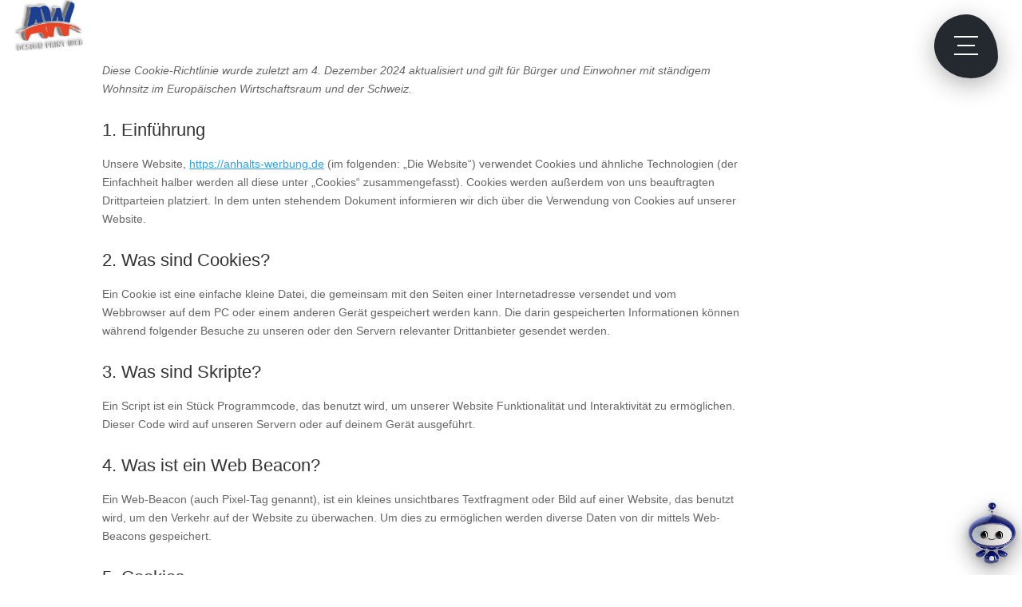

--- FILE ---
content_type: text/html; charset=UTF-8
request_url: https://anhalts-werbung.de/cookie-richtlinie-eu/
body_size: 36132
content:
<!DOCTYPE html>
<html lang="de" prefix="og: https://ogp.me/ns#">
<head><script data-pagespeed-no-defer data-two-no-delay type="text/javascript" >var two_worker_data_critical_data = {"critical_data":{"critical_css":true,"critical_fonts":false}}</script><script data-pagespeed-no-defer data-two-no-delay type="text/javascript" >var two_worker_data_font = {"font":[]}</script><script data-pagespeed-no-defer data-two-no-delay type="text/javascript" >var two_worker_data_excluded_js = {"js":[]}</script><script data-pagespeed-no-defer data-two-no-delay type="text/javascript" >var two_worker_data_js = {"js":[{"inline":true,"code":"JTBBJTA5JTA5ZG9jdW1lbnQuZG9jdW1lbnRFbGVtZW50LmNsYXNzTmFtZSUyMCUzRCUyMCUyN2pzJTI3JTNCJTBBJTA5","id":"","uid":"two_697c71b25620a","exclude_blob":false,"excluded_from_delay":false},{"inline":true,"code":"[base64]","id":"","uid":"two_697c71b25632b","exclude_blob":false,"excluded_from_delay":false},{"inline":false,"url":"https:\/\/www.googletagmanager.com\/gtag\/js?id=G-YXTJ0DXCWL","id":"","uid":"two_697c71b256372","exclude_blob":false,"excluded_from_delay":false},{"inline":true,"code":"[base64]","id":"","uid":"two_697c71b2563e3","exclude_blob":false,"excluded_from_delay":false},{"inline":true,"code":"[base64]","id":"","uid":"two_697c71b2563fb","exclude_blob":false,"excluded_from_delay":false},{"inline":true,"code":"[base64]","id":"","uid":"two_697c71b256419","exclude_blob":false,"excluded_from_delay":false},{"inline":false,"url":"https:\/\/anhalts-werbung.de\/wp-includes\/js\/jquery\/jquery.min.js?ver=3.7.1","id":"jquery-core-js","uid":"two_697c71b256506","exclude_blob":false,"excluded_from_delay":false},{"inline":false,"url":"https:\/\/anhalts-werbung.de\/wp-includes\/js\/jquery\/jquery-migrate.min.js?ver=3.4.1","id":"jquery-migrate-js","uid":"two_697c71b25652a","exclude_blob":false,"excluded_from_delay":false},{"inline":true,"code":"[base64]","id":"jquery-js-after","uid":"two_697c71b256540","exclude_blob":false,"excluded_from_delay":false},{"inline":false,"url":"https:\/\/anhalts-werbung.de\/wp-content\/plugins\/wow-carousel-for-divi-lite\/assets\/libs\/slick\/slick.min.js?ver=2.1.1","id":"dcl-slick-js","uid":"two_697c71b256557","exclude_blob":false,"excluded_from_delay":false},{"inline":false,"url":"https:\/\/anhalts-werbung.de\/wp-content\/plugins\/wow-carousel-for-divi-lite\/assets\/libs\/magnific\/magnific-popup.min.js?ver=2.1.1","id":"dcl-magnific-js","uid":"two_697c71b25656b","exclude_blob":false,"excluded_from_delay":false},{"inline":false,"url":"https:\/\/anhalts-werbung.de\/wp-includes\/js\/dist\/vendor\/react.min.js?ver=18.3.1.1","id":"react-js","uid":"two_697c71b256581","exclude_blob":false,"excluded_from_delay":false},{"inline":false,"url":"https:\/\/anhalts-werbung.de\/wp-includes\/js\/dist\/vendor\/react-dom.min.js?ver=18.3.1.1","id":"react-dom-js","uid":"two_697c71b256595","exclude_blob":false,"excluded_from_delay":false},{"inline":false,"url":"https:\/\/anhalts-werbung.de\/wp-content\/plugins\/wow-carousel-for-divi-lite\/assets\/\/js\/frontend.js?id=15e50e2e11075cc86212b1302dd3f19d&amp;ver=2.1.1","id":"dcl-frontend-js","uid":"two_697c71b2565a9","exclude_blob":false,"excluded_from_delay":false},{"inline":false,"url":"https:\/\/anhalts-werbung.de\/wp-includes\/js\/jquery\/ui\/effect.min.js?ver=1.13.3","id":"jquery-effects-core-js","uid":"two_697c71b2565bf","exclude_blob":false,"excluded_from_delay":false},{"inline":true,"code":"[base64]","id":"divi-custom-script-js-extra","uid":"two_697c71b2565d2","exclude_blob":false,"excluded_from_delay":false},{"inline":false,"url":"https:\/\/anhalts-werbung.de\/wp-content\/themes\/Divi\/js\/scripts.min.js?ver=4.27.4","id":"divi-custom-script-js","uid":"two_697c71b25660a","exclude_blob":false,"excluded_from_delay":false},{"inline":false,"url":"https:\/\/anhalts-werbung.de\/wp-content\/themes\/Divi\/js\/smoothscroll.js?ver=4.27.4","id":"smoothscroll-js","uid":"two_697c71b25661f","exclude_blob":false,"excluded_from_delay":false},{"inline":false,"url":"https:\/\/anhalts-werbung.de\/wp-content\/themes\/Divi\/includes\/builder\/feature\/dynamic-assets\/assets\/js\/jquery.fitvids.js?ver=4.27.4","id":"fitvids-js","uid":"two_697c71b256633","exclude_blob":false,"excluded_from_delay":false},{"inline":true,"code":"[base64]","id":"readabler-assistant-js-extra","uid":"two_697c71b256646","exclude_blob":false,"excluded_from_delay":false},{"inline":false,"url":"https:\/\/anhalts-werbung.de\/wp-content\/plugins\/readabler-assistant\/\/public\/js\/app.min.js?ver=1.0.0","id":"readabler-assistant-js","uid":"two_697c71b25665f","exclude_blob":false,"excluded_from_delay":false},{"inline":false,"url":"https:\/\/anhalts-werbung.de\/wp-content\/themes\/Divi\/core\/admin\/js\/common.js?ver=4.27.4","id":"et-core-common-js","uid":"two_697c71b256673","exclude_blob":false,"excluded_from_delay":false},{"inline":true,"code":"[base64]","id":"cmplz-cookiebanner-js-extra","uid":"two_697c71b256689","exclude_blob":false,"excluded_from_delay":false},{"inline":false,"url":"https:\/\/anhalts-werbung.de\/wp-content\/plugins\/complianz-gdpr\/cookiebanner\/js\/complianz.min.js?ver=1749733098","id":"cmplz-cookiebanner-js","uid":"two_697c71b2566d6","exclude_blob":false,"excluded_from_delay":false},{"code":"[base64]","inline":true,"uid":"two_dispatchEvent_script"}]}</script><script data-pagespeed-no-defer data-two-no-delay type="text/javascript" >var two_worker_data_css = {"css":[{"url":"https:\/\/anhalts-werbung.de\/wp-content\/cache\/tw_optimize\/css\/two_225285_aggregated_5031697833a1b266bf9fe4d7a52cf38e_delay.min.css?date=1769763250","media":"all","uid":""}]}</script><noscript><link rel="stylesheet" crossorigin="anonymous" class="two_uncritical_css_noscript" media="all" href="https://anhalts-werbung.de/wp-content/cache/tw_optimize/css/two_225285_aggregated_5031697833a1b266bf9fe4d7a52cf38e_delay.min.css?date=1769763250"></noscript>
	<meta charset="UTF-8" />
<meta http-equiv="X-UA-Compatible" content="IE=edge">
	<link rel="pingback" href="https://anhalts-werbung.de/xmlrpc.php" />

	<script data-two_delay_src='inline' data-two_delay_id="two_697c71b25620a" type="text/javascript"></script>
	
	<script data-pagespeed-no-defer data-two-no-delay type="text/javascript">window.addEventListener("load",function(){window.two_page_loaded=true;});function logLoaded(){console.log("window is loaded");}
(function listen(){if(window.two_page_loaded){logLoaded();}else{console.log("window is notLoaded");window.setTimeout(listen,50);}})();function applyElementorControllers(){if(!window.elementorFrontend)return;window.elementorFrontend.init()}
function applyViewCss(cssUrl){if(!cssUrl)return;const cssNode=document.createElement('link');cssNode.setAttribute("href",cssUrl);cssNode.setAttribute("rel","stylesheet");cssNode.setAttribute("type","text/css");document.head.appendChild(cssNode);}
var two_scripts_load=true;var two_load_delayed_javascript=function(event){if(two_scripts_load){two_scripts_load=false;two_connect_script(0);if(typeof two_delay_custom_js_new=="object"){document.dispatchEvent(two_delay_custom_js_new)}
window.two_delayed_loading_events.forEach(function(event){console.log("removed event listener");document.removeEventListener(event,two_load_delayed_javascript,false)});}};function two_loading_events(event){setTimeout(function(event){return function(){var t=function(eventType,elementClientX,elementClientY){var _event=new Event(eventType,{bubbles:true,cancelable:true});if(eventType==="click"){_event.clientX=elementClientX;_event.clientY=elementClientY}else{_event.touches=[{clientX:elementClientX,clientY:elementClientY}]}
return _event};var element;if(event&&event.type==="touchend"){var touch=event.changedTouches[0];element=document.elementFromPoint(touch.clientX,touch.clientY);element.dispatchEvent(t('touchstart',touch.clientX,touch.clientY));element.dispatchEvent(t('touchend',touch.clientX,touch.clientY));element.dispatchEvent(t('click',touch.clientX,touch.clientY));}else if(event&&event.type==="click"){element=document.elementFromPoint(event.clientX,event.clientY);element.dispatchEvent(t(event.type,event.clientX,event.clientY));}}}(event),150);}</script><script data-pagespeed-no-defer data-two-no-delay type="text/javascript">window.two_delayed_loading_attribute="data-twodelayedjs";window.two_delayed_js_load_libs_first="";window.two_delayed_loading_events=["mousemove","click","keydown","wheel","touchmove","touchend"];window.two_event_listeners=[];</script><script data-pagespeed-no-defer data-two-no-delay type="text/javascript">document.onreadystatechange=function(){if(document.readyState==="interactive"){if(window.two_delayed_loading_attribute!==undefined){window.two_delayed_loading_events.forEach(function(ev){window.two_event_listeners[ev]=document.addEventListener(ev,two_load_delayed_javascript,{passive:false})});}
if(window.two_delayed_loading_attribute_css!==undefined){window.two_delayed_loading_events_css.forEach(function(ev){window.two_event_listeners_css[ev]=document.addEventListener(ev,two_load_delayed_css,{passive:false})});}
if(window.two_load_delayed_iframe!==undefined){window.two_delayed_loading_iframe_events.forEach(function(ev){window.two_iframe_event_listeners[ev]=document.addEventListener(ev,two_load_delayed_iframe,{passive:false})});}}}</script><script data-two_delay_src='inline' data-two_delay_id="two_697c71b25632b" type="text/javascript"></script>
<!-- Suchmaschinen-Optimierung durch Rank Math PRO - https://rankmath.com/ -->
<title>Cookie-Richtlinie (EU) - Anhalt&#039;s Werbung</title>
<meta name="robots" content="follow, index, max-snippet:-1, max-video-preview:-1, max-image-preview:large"/>
<link rel="canonical" href="https://anhalts-werbung.de/cookie-richtlinie-eu/" />
<meta property="og:locale" content="de_DE" />
<meta property="og:type" content="article" />
<meta property="og:title" content="Cookie-Richtlinie (EU) - Anhalt&#039;s Werbung" />
<meta property="og:url" content="https://anhalts-werbung.de/cookie-richtlinie-eu/" />
<meta property="og:site_name" content="Anhalt \&#039;s Werbung" />
<meta property="og:updated_time" content="2025-08-17T19:00:37+02:00" />
<meta property="article:published_time" content="2023-01-25T14:07:45+01:00" />
<meta property="article:modified_time" content="2025-08-17T19:00:37+02:00" />
<meta name="twitter:card" content="summary_large_image" />
<meta name="twitter:title" content="Cookie-Richtlinie (EU) - Anhalt&#039;s Werbung" />
<meta name="twitter:label1" content="Lesedauer" />
<meta name="twitter:data1" content="Weniger als eine Minute" />
<script type="application/ld+json" class="rank-math-schema-pro">{"@context":"https://schema.org","@graph":[{"@type":"Place","@id":"https://anhalts-werbung.de/#place","address":{"@type":"PostalAddress","streetAddress":"Schlo\u00dfstr. 33","addressRegion":"Rheinland-Pfalz","postalCode":"55606","addressCountry":"Deutschland"}},{"@type":"Organization","@id":"https://anhalts-werbung.de/#organization","name":"Anhalt \\'s Werbung","url":"https://anhalts-werbung.de","email":"info@anhalts-werbung.de","address":{"@type":"PostalAddress","streetAddress":"Schlo\u00dfstr. 33","addressRegion":"Rheinland-Pfalz","postalCode":"55606","addressCountry":"Deutschland"},"logo":{"@type":"ImageObject","@id":"https://anhalts-werbung.de/#logo","url":"https://anhalts-werbung.de/wp-content/uploads/2024/02/aw_logo_google.jpg","contentUrl":"https://anhalts-werbung.de/wp-content/uploads/2024/02/aw_logo_google.jpg","caption":"Anhalt \\'s Werbung","inLanguage":"de","width":"484","height":"466"},"contactPoint":[{"@type":"ContactPoint","telephone":"+49-6752-72-44-20","contactType":"customer support"}],"location":{"@id":"https://anhalts-werbung.de/#place"}},{"@type":"WebSite","@id":"https://anhalts-werbung.de/#website","url":"https://anhalts-werbung.de","name":"Anhalt \\'s Werbung","publisher":{"@id":"https://anhalts-werbung.de/#organization"},"inLanguage":"de"},{"@type":"BreadcrumbList","@id":"https://anhalts-werbung.de/cookie-richtlinie-eu/#breadcrumb","itemListElement":[{"@type":"ListItem","position":"1","item":{"@id":"https://anhalts-werbung.de","name":"Startseite"}},{"@type":"ListItem","position":"2","item":{"@id":"https://anhalts-werbung.de/cookie-richtlinie-eu/","name":"Cookie-Richtlinie (EU)"}}]},{"@type":"WebPage","@id":"https://anhalts-werbung.de/cookie-richtlinie-eu/#webpage","url":"https://anhalts-werbung.de/cookie-richtlinie-eu/","name":"Cookie-Richtlinie (EU) - Anhalt&#039;s Werbung","datePublished":"2023-01-25T14:07:45+01:00","dateModified":"2025-08-17T19:00:37+02:00","isPartOf":{"@id":"https://anhalts-werbung.de/#website"},"inLanguage":"de","breadcrumb":{"@id":"https://anhalts-werbung.de/cookie-richtlinie-eu/#breadcrumb"}},{"@type":"Person","@id":"https://anhalts-werbung.de/author/admin/","name":"admin","url":"https://anhalts-werbung.de/author/admin/","image":{"@type":"ImageObject","@id":"https://secure.gravatar.com/avatar/360e6c64e43bf9568dc6c0295ec8a03d82c779ea680837ea41560d2a88f38812?s=96&amp;d=mm&amp;r=g","url":"https://secure.gravatar.com/avatar/360e6c64e43bf9568dc6c0295ec8a03d82c779ea680837ea41560d2a88f38812?s=96&amp;d=mm&amp;r=g","caption":"admin","inLanguage":"de"},"sameAs":["https://anhalts-werbung.de"],"worksFor":{"@id":"https://anhalts-werbung.de/#organization"}},{"@type":"Article","headline":"Cookie-Richtlinie (EU) - Anhalt&#039;s Werbung","keywords":"cookie","datePublished":"2023-01-25T14:07:45+01:00","dateModified":"2025-08-17T19:00:37+02:00","author":{"@id":"https://anhalts-werbung.de/author/admin/","name":"admin"},"publisher":{"@id":"https://anhalts-werbung.de/#organization"},"name":"Cookie-Richtlinie (EU) - Anhalt&#039;s Werbung","@id":"https://anhalts-werbung.de/cookie-richtlinie-eu/#richSnippet","isPartOf":{"@id":"https://anhalts-werbung.de/cookie-richtlinie-eu/#webpage"},"inLanguage":"de","mainEntityOfPage":{"@id":"https://anhalts-werbung.de/cookie-richtlinie-eu/#webpage"}}]}</script>
<!-- /Rank Math WordPress SEO Plugin -->

<link rel="alternate" type="application/rss+xml" title="Anhalt&#039;s Werbung &raquo; Feed" href="https://anhalts-werbung.de/feed/" />
<link rel="alternate" type="application/rss+xml" title="Anhalt&#039;s Werbung &raquo; Kommentar-Feed" href="https://anhalts-werbung.de/comments/feed/" />
<link rel="alternate" title="oEmbed (JSON)" type="application/json+oembed" href="https://anhalts-werbung.de/wp-json/oembed/1.0/embed?url=https%3A%2F%2Fanhalts-werbung.de%2Fcookie-richtlinie-eu%2F" />
<link rel="alternate" title="oEmbed (XML)" type="text/xml+oembed" href="https://anhalts-werbung.de/wp-json/oembed/1.0/embed?url=https%3A%2F%2Fanhalts-werbung.de%2Fcookie-richtlinie-eu%2F&#038;format=xml" />
<meta content="Divi Child Theme v.1.0" name="generator"/>








<link rel="https://api.w.org/" href="https://anhalts-werbung.de/wp-json/" /><link rel="alternate" title="JSON" type="application/json" href="https://anhalts-werbung.de/wp-json/wp/v2/pages/225285" /><link rel="EditURI" type="application/rsd+xml" title="RSD" href="https://anhalts-werbung.de/xmlrpc.php?rsd" />
			<meta name="viewport" content="width=device-width, initial-scale=1.0, maximum-scale=1.0, user-scalable=0" /><!-- Google tag (gtag.js) -->
<script data-two_delay_id="two_697c71b256372" async data-two_delay_src="https://www.googletagmanager.com/gtag/js?id=G-YXTJ0DXCWL"></script>
<script data-two_delay_src='inline' data-two_delay_id="two_697c71b2563e3"></script>

<link rel="icon" href="https://anhalts-werbung.de/wp-content/uploads/2023/01/cropped-favicon-32x32.png" sizes="32x32" />
<link rel="icon" href="https://anhalts-werbung.de/wp-content/uploads/2023/01/cropped-favicon-192x192.png" sizes="192x192" />
<link rel="apple-touch-icon" href="https://anhalts-werbung.de/wp-content/uploads/2023/01/cropped-favicon-180x180.png" />
<meta name="msapplication-TileImage" content="https://anhalts-werbung.de/wp-content/uploads/2023/01/cropped-favicon-270x270.png" />

<style class="two_critical_css" type="text/css">:root{--wp--preset--aspect-ratio--square:1;--wp--preset--aspect-ratio--4-3:4/3;--wp--preset--aspect-ratio--3-4:3/4;--wp--preset--aspect-ratio--3-2:3/2;--wp--preset--aspect-ratio--2-3:2/3;--wp--preset--aspect-ratio--16-9:16/9;--wp--preset--aspect-ratio--9-16:9/16;--wp--preset--color--black:#000000;--wp--preset--color--cyan-bluish-gray:#abb8c3;--wp--preset--color--white:#ffffff;--wp--preset--color--pale-pink:#f78da7;--wp--preset--color--vivid-red:#cf2e2e;--wp--preset--color--luminous-vivid-orange:#ff6900;--wp--preset--color--luminous-vivid-amber:#fcb900;--wp--preset--color--light-green-cyan:#7bdcb5;--wp--preset--color--vivid-green-cyan:#00d084;--wp--preset--color--pale-cyan-blue:#8ed1fc;--wp--preset--color--vivid-cyan-blue:#0693e3;--wp--preset--color--vivid-purple:#9b51e0;--wp--preset--gradient--vivid-cyan-blue-to-vivid-purple:linear-gradient(135deg,rgba(6,147,227,1) 0%,rgb(155,81,224) 100%);--wp--preset--gradient--light-green-cyan-to-vivid-green-cyan:linear-gradient(135deg,rgb(122,220,180) 0%,rgb(0,208,130) 100%);--wp--preset--gradient--luminous-vivid-amber-to-luminous-vivid-orange:linear-gradient(135deg,rgba(252,185,0,1) 0%,rgba(255,105,0,1) 100%);--wp--preset--gradient--luminous-vivid-orange-to-vivid-red:linear-gradient(135deg,rgba(255,105,0,1) 0%,rgb(207,46,46) 100%);--wp--preset--gradient--very-light-gray-to-cyan-bluish-gray:linear-gradient(135deg,rgb(238,238,238) 0%,rgb(169,184,195) 100%);--wp--preset--gradient--cool-to-warm-spectrum:linear-gradient(135deg,rgb(74,234,220) 0%,rgb(151,120,209) 20%,rgb(207,42,186) 40%,rgb(238,44,130) 60%,rgb(251,105,98) 80%,rgb(254,248,76) 100%);--wp--preset--gradient--blush-light-purple:linear-gradient(135deg,rgb(255,206,236) 0%,rgb(152,150,240) 100%);--wp--preset--gradient--blush-bordeaux:linear-gradient(135deg,rgb(254,205,165) 0%,rgb(254,45,45) 50%,rgb(107,0,62) 100%);--wp--preset--gradient--luminous-dusk:linear-gradient(135deg,rgb(255,203,112) 0%,rgb(199,81,192) 50%,rgb(65,88,208) 100%);--wp--preset--gradient--pale-ocean:linear-gradient(135deg,rgb(255,245,203) 0%,rgb(182,227,212) 50%,rgb(51,167,181) 100%);--wp--preset--gradient--electric-grass:linear-gradient(135deg,rgb(202,248,128) 0%,rgb(113,206,126) 100%);--wp--preset--gradient--midnight:linear-gradient(135deg,rgb(2,3,129) 0%,rgb(40,116,252) 100%);--wp--preset--font-size--small:13px;--wp--preset--font-size--medium:20px;--wp--preset--font-size--large:36px;--wp--preset--font-size--x-large:42px;--wp--preset--spacing--20:0.44rem;--wp--preset--spacing--30:0.67rem;--wp--preset--spacing--40:1rem;--wp--preset--spacing--50:1.5rem;--wp--preset--spacing--60:2.25rem;--wp--preset--spacing--70:3.38rem;--wp--preset--spacing--80:5.06rem;--wp--preset--shadow--natural:6px 6px 9px rgba(0, 0, 0, 0.2);--wp--preset--shadow--deep:12px 12px 50px rgba(0, 0, 0, 0.4);--wp--preset--shadow--sharp:6px 6px 0px rgba(0, 0, 0, 0.2);--wp--preset--shadow--outlined:6px 6px 0px -3px rgba(255, 255, 255, 1), 6px 6px rgba(0, 0, 0, 1);--wp--preset--shadow--crisp:6px 6px 0px rgba(0, 0, 0, 1)}:root{--wp--style--global--content-size:823px;--wp--style--global--wide-size:1080px}:where(body){margin:0}body{padding-top:0;padding-right:0;padding-bottom:0;padding-left:0}.cmplz-obfuscate span{display:none}#cmplz-manage-consent-container{display:none}#cmplz-manage-consent-container.cmplz-manage-consent-container .cmplz-categories summary{display:block;cursor:pointer}#cmplz-cookies-overview .cmplz-dropdown summary,#cmplz-document .cmplz-dropdown summary,.editor-styles-wrapper .cmplz-unlinked-mode .cmplz-dropdown summary{display:block;cursor:pointer}#cmplz-cookies-overview .cmplz-dropdown summary div,#cmplz-document .cmplz-dropdown summary div,.editor-styles-wrapper .cmplz-unlinked-mode .cmplz-dropdown summary div{display:grid;grid-template:"heading chevron";grid-template-columns:2fr 25px;grid-gap:15px;align-items:center}#cmplz-cookies-overview .cmplz-dropdown summary div h3,#cmplz-document .cmplz-dropdown summary div h3,.editor-styles-wrapper .cmplz-unlinked-mode .cmplz-dropdown summary div h3{grid-area:heading;margin:0}#cmplz-cookies-overview .cmplz-dropdown summary div:after,#cmplz-document .cmplz-dropdown summary div:after,.editor-styles-wrapper .cmplz-unlinked-mode .cmplz-dropdown summary div:after{grid-area:chevron}#cmplz-cookies-overview .cmplz-dropdown summary div input[data-category=functional],#cmplz-document .cmplz-dropdown summary div input[data-category=functional],.editor-styles-wrapper .cmplz-unlinked-mode .cmplz-dropdown summary div input[data-category=functional]{visibility:hidden}#cmplz-cookies-overview .cmplz-dropdown.cmplz-dropdown-cookiepolicy summary,#cmplz-document .cmplz-dropdown.cmplz-dropdown-cookiepolicy summary,.editor-styles-wrapper .cmplz-unlinked-mode .cmplz-dropdown.cmplz-dropdown-cookiepolicy summary{display:block}#cmplz-cookies-overview .cmplz-dropdown.cmplz-dropdown-cookiepolicy summary div,#cmplz-document .cmplz-dropdown.cmplz-dropdown-cookiepolicy summary div,.editor-styles-wrapper .cmplz-unlinked-mode .cmplz-dropdown.cmplz-dropdown-cookiepolicy summary div{grid-template:"heading paragraph label checkbox chevron";grid-template-columns:2fr auto 0 auto 25px}#cmplz-cookies-overview .cmplz-dropdown.cmplz-dropdown-cookiepolicy summary div p,#cmplz-document .cmplz-dropdown.cmplz-dropdown-cookiepolicy summary div p,.editor-styles-wrapper .cmplz-unlinked-mode .cmplz-dropdown.cmplz-dropdown-cookiepolicy summary div p{grid-area:paragraph}#cmplz-manage-consent-container.cmplz-manage-consent-container .cmplz-categories{margin-top:10px;display:block;width:100%}#cmplz-manage-consent-container.cmplz-manage-consent-container .cmplz-categories .cmplz-category{background-color:rgb(239 239 239 / .25)}#cmplz-manage-consent-container.cmplz-manage-consent-container .cmplz-categories .cmplz-category:not(:last-child){margin-bottom:5px}#cmplz-manage-consent-container.cmplz-manage-consent-container .cmplz-categories .cmplz-category .cmplz-category-header{display:grid;grid-template-columns:1fr auto 25px;grid-template-rows:auto;align-items:center;grid-gap:10px;padding:5px 10px;background-color:rgb(239 239 239 / .5)}#cmplz-manage-consent-container.cmplz-manage-consent-container .cmplz-categories .cmplz-category .cmplz-category-header .cmplz-always-active{font-size:var(--cmplz_category_header_active_font_size);color:var(--cmplz_category_header_always_active_color)}#cmplz-manage-consent-container.cmplz-manage-consent-container .cmplz-categories .cmplz-category .cmplz-category-header .cmplz-always-active label,#cmplz-manage-consent-container.cmplz-manage-consent-container .cmplz-categories .cmplz-category .cmplz-category-header .cmplz-always-active input{display:none}#cmplz-manage-consent-container.cmplz-manage-consent-container .cmplz-categories .cmplz-category .cmplz-category-header .cmplz-banner-checkbox{display:flex;align-items:center;margin:0;padding:initial}#cmplz-manage-consent-container.cmplz-manage-consent-container .cmplz-categories .cmplz-category .cmplz-category-header .cmplz-icon.cmplz-open{display:flex;align-items:center;justify-content:center;grid-column-start:3;cursor:pointer;content:"";background:var(--cmplz_category_open_icon_url) no-repeat;transform:rotate(0);-webkit-transition:all .5s ease;-moz-transition:all .5s ease;-o-transition:all .5s ease;transition:all .5s ease;background-size:cover;height:25px;width:25px}#cmplz-document,.editor-styles-wrapper .cmplz-unlinked-mode{font-size:14px;margin-top:0;max-width:800px;text-justify:inter-word}#cmplz-document a,.editor-styles-wrapper .cmplz-unlinked-mode a{text-decoration:underline}#cmplz-document a[target=_blank]::after,.editor-styles-wrapper .cmplz-unlinked-mode a[target=_blank]::after{content:url([data-uri]);margin:0 3px 0 5px}#cmplz-document h2,#cmplz-document h3,.editor-styles-wrapper .cmplz-unlinked-mode h2,.editor-styles-wrapper .cmplz-unlinked-mode h3{font-size:22px;text-align:left;margin-top:15px;text-transform:initial;padding-bottom:10px;margin-bottom:10px}#cmplz-document p,#cmplz-document li,#cmplz-document td,.editor-styles-wrapper .cmplz-unlinked-mode p,.editor-styles-wrapper .cmplz-unlinked-mode li,.editor-styles-wrapper .cmplz-unlinked-mode td{font-size:14px;margin-top:0}#cmplz-document ul,.editor-styles-wrapper .cmplz-unlinked-mode ul{list-style:disc;margin-left:15px;margin-bottom:15px}#cmplz-document .cmplz-subtitle,.editor-styles-wrapper .cmplz-unlinked-mode .cmplz-subtitle{font-weight:700;margin-top:25px}#cmplz-cookies-overview .cmplz-dropdown,#cmplz-document .cmplz-dropdown,.editor-styles-wrapper .cmplz-unlinked-mode .cmplz-dropdown{background-color:rgb(239 239 239 / .25)}#cmplz-cookies-overview .cmplz-dropdown p,#cmplz-cookies-overview .cmplz-dropdown a,#cmplz-document .cmplz-dropdown p,#cmplz-document .cmplz-dropdown a,.editor-styles-wrapper .cmplz-unlinked-mode .cmplz-dropdown p,.editor-styles-wrapper .cmplz-unlinked-mode .cmplz-dropdown a{font-size:14px;margin-top:0}#cmplz-cookies-overview .cmplz-dropdown p,#cmplz-cookies-overview .cmplz-dropdown h4,#cmplz-cookies-overview .cmplz-dropdown ul,#cmplz-document .cmplz-dropdown p,#cmplz-document .cmplz-dropdown h4,#cmplz-document .cmplz-dropdown ul,.editor-styles-wrapper .cmplz-unlinked-mode .cmplz-dropdown p,.editor-styles-wrapper .cmplz-unlinked-mode .cmplz-dropdown h4,.editor-styles-wrapper .cmplz-unlinked-mode .cmplz-dropdown ul{padding:0 15px}#cmplz-cookies-overview .cmplz-dropdown summary,#cmplz-document .cmplz-dropdown summary,.editor-styles-wrapper .cmplz-unlinked-mode .cmplz-dropdown summary{display:block;background-color:rgb(239 239 239 / .5);margin:5px 0;padding:5px 10px;align-items:center;justify-items:stretch}#cmplz-cookies-overview .cmplz-dropdown summary h3,#cmplz-document .cmplz-dropdown summary h3,.editor-styles-wrapper .cmplz-unlinked-mode .cmplz-dropdown summary h3{padding:0 5px;border-bottom:0;font-size:18px;border-bottom:0}#cmplz-cookies-overview .cmplz-dropdown summary p,#cmplz-document .cmplz-dropdown summary p,.editor-styles-wrapper .cmplz-unlinked-mode .cmplz-dropdown summary p{text-align:right;padding:0;margin:0;font-size:14px;border-bottom:0}#cmplz-cookies-overview .cmplz-dropdown summary div:after,#cmplz-document .cmplz-dropdown summary div:after,.editor-styles-wrapper .cmplz-unlinked-mode .cmplz-dropdown summary div:after{cursor:pointer;content:"";background:url(https://anhalts-werbung.de/wp-content/plugins/complianz-gdpr/assets/images/chevron-down.svg) no-repeat;transform:rotate(0);-webkit-transition:all .5s ease;-moz-transition:all .5s ease;-o-transition:all .5s ease;transition:all .5s ease;background-size:cover;height:18px;width:18px;margin:3px}a,abbr,acronym,address,applet,b,big,blockquote,body,center,cite,code,dd,del,dfn,div,dl,dt,em,fieldset,font,form,h1,h2,h3,h4,h5,h6,html,i,iframe,img,ins,kbd,label,legend,li,object,ol,p,pre,q,s,samp,small,span,strike,strong,sub,sup,tt,u,ul,var{margin:0;padding:0;border:0;outline:0;font-size:100%;-ms-text-size-adjust:100%;-webkit-text-size-adjust:100%;vertical-align:baseline;background:#fff0}body{line-height:1}ol,ul{list-style:none}table{border-collapse:collapse;border-spacing:0}article,aside,footer,header,hgroup,nav,section{display:block}body{font-family:Open Sans,Arial,sans-serif;font-size:14px;color:#666;background-color:#fff;line-height:1.7em;font-weight:500;-webkit-font-smoothing:antialiased;-moz-osx-font-smoothing:grayscale}body.et_cover_background{background-size:cover!important;background-position:top!important;background-repeat:no-repeat!important;background-attachment:fixed}a{color:#2ea3f2}a,a:hover{text-decoration:none}p{padding-bottom:1em}p:not(.has-background):last-of-type{padding-bottom:0}cite,em,i{font-style:italic}h1,h2,h3,h4,h5,h6{color:#333;padding-bottom:10px;line-height:1em;font-weight:500}h2{font-size:26px}h3{font-size:22px}input{-webkit-appearance:none}input[type=checkbox]{-webkit-appearance:checkbox}input.text,input.title,input[type=email],input[type=password],input[type=tel],input[type=text],select,textarea{background-color:#fff;border:1px solid #bbb;padding:2px;color:#4e4e4e}input.text,input.title,input[type=text],select,textarea{margin:0}button,input,select,textarea{font-family:inherit}img{max-width:100%;height:auto}#main-content{background-color:#fff}.container{width:80%;max-width:1080px;margin:auto;position:relative}#left-area ul,.entry-content ul,.et-l--body ul,.et-l--footer ul,.et-l--header ul{list-style-type:disc;padding:0 0 23px 1em;line-height:26px}.page.et_pb_pagebuilder_layout #main-content{background-color:#fff0}@media (max-width:980px){#page-container{padding-top:80px}.et-tb #page-container,.et-tb-has-header #page-container{padding-top:0!important}#left-area,#sidebar{width:100%!important}#main-content .container:before{display:none!important}.et_full_width_page .et_gallery_item:nth-child(4n+1){clear:none}}*{-webkit-box-sizing:border-box;box-sizing:border-box}.et_pb_module.et_pb_text_align_left{text-align:left}.et_builder_inner_content{position:relative;z-index:1}header .et_builder_inner_content{z-index:2}.et_pb_css_mix_blend_mode_passthrough{mix-blend-mode:unset!important}.et_pb_all_tabs,.et_pb_module,.et_pb_posts_nav a,.et_pb_tab,.et_pb_with_background{position:relative;background-size:cover;background-position:50%;background-repeat:no-repeat}.screen-reader-text{border:0;clip:rect(1px,1px,1px,1px);-webkit-clip-path:inset(50%);clip-path:inset(50%);height:1px;margin:-1px;overflow:hidden;padding:0;position:absolute!important;width:1px;word-wrap:normal!important}header.et-l.et-l--header:after{clear:both;display:block;content:""}.et_pb_module{-webkit-animation-timing-function:linear;animation-timing-function:linear;-webkit-animation-duration:.2s;animation-duration:.2s}@media (min-width:981px){.et_pb_section.et_section_specialty div.et_pb_row .et_pb_column .et_pb_column .et_pb_module.et-last-child,.et_pb_section.et_section_specialty div.et_pb_row .et_pb_column .et_pb_column .et_pb_module:last-child,.et_pb_section.et_section_specialty div.et_pb_row .et_pb_column .et_pb_row_inner .et_pb_column .et_pb_module.et-last-child,.et_pb_section.et_section_specialty div.et_pb_row .et_pb_column .et_pb_row_inner .et_pb_column .et_pb_module:last-child,.et_pb_section div.et_pb_row .et_pb_column .et_pb_module.et-last-child,.et_pb_section div.et_pb_row .et_pb_column .et_pb_module:last-child{margin-bottom:0}}@media (max-width:980px){.et_overlay.et_pb_inline_icon_tablet:before,.et_pb_inline_icon_tablet:before{content:attr(data-icon-tablet)}.et_parallax_bg.et_parallax_bg_tablet_exist,.et_parallax_gradient.et_parallax_gradient_tablet_exist{display:none}.et_parallax_bg.et_parallax_bg_tablet,.et_parallax_gradient.et_parallax_gradient_tablet{display:block}.et_pb_column .et_pb_module{margin-bottom:30px}.et_pb_row .et_pb_column .et_pb_module.et-last-child,.et_pb_row .et_pb_column .et_pb_module:last-child,.et_section_specialty .et_pb_row .et_pb_column .et_pb_module.et-last-child,.et_section_specialty .et_pb_row .et_pb_column .et_pb_module:last-child{margin-bottom:0}.et_pb_more_button{display:inline-block!important}.et_pb_bg_layout_light_tablet.et_pb_button,.et_pb_bg_layout_light_tablet.et_pb_module.et_pb_button,.et_pb_bg_layout_light_tablet .et_pb_more_button{color:#2ea3f2}.et_pb_bg_layout_light_tablet .et_pb_forgot_password a{color:#666}.et_pb_bg_layout_light_tablet h1,.et_pb_bg_layout_light_tablet h2,.et_pb_bg_layout_light_tablet h3,.et_pb_bg_layout_light_tablet h4,.et_pb_bg_layout_light_tablet h5,.et_pb_bg_layout_light_tablet h6{color:#333!important}.et_pb_module .et_pb_bg_layout_light_tablet.et_pb_button{color:#2ea3f2!important}.et_pb_bg_layout_light_tablet{color:#666!important}.et_pb_bg_layout_dark_tablet,.et_pb_bg_layout_dark_tablet h1,.et_pb_bg_layout_dark_tablet h2,.et_pb_bg_layout_dark_tablet h3,.et_pb_bg_layout_dark_tablet h4,.et_pb_bg_layout_dark_tablet h5,.et_pb_bg_layout_dark_tablet h6{color:#fff!important}.et_pb_bg_layout_dark_tablet.et_pb_button,.et_pb_bg_layout_dark_tablet.et_pb_module.et_pb_button,.et_pb_bg_layout_dark_tablet .et_pb_more_button{color:inherit}.et_pb_bg_layout_dark_tablet .et_pb_forgot_password a{color:#fff}.et_pb_module.et_pb_text_align_left-tablet{text-align:left}.et_pb_module.et_pb_text_align_center-tablet{text-align:center}.et_pb_module.et_pb_text_align_right-tablet{text-align:right}.et_pb_module.et_pb_text_align_justified-tablet{text-align:justify}}@media (min-width:981px){.et_pb_gutters3 .et_pb_column,.et_pb_gutters3.et_pb_row .et_pb_column{margin-right:5.5%}.et_pb_gutters3 .et_pb_column_4_4,.et_pb_gutters3.et_pb_row .et_pb_column_4_4{width:100%}.et_pb_gutters3 .et_pb_column_4_4 .et_pb_module,.et_pb_gutters3.et_pb_row .et_pb_column_4_4 .et_pb_module{margin-bottom:2.75%}.et_pb_gutters3 .et_pb_column_3_4,.et_pb_gutters3.et_pb_row .et_pb_column_3_4{width:73.625%}.et_pb_gutters3 .et_pb_column_3_4 .et_pb_module,.et_pb_gutters3.et_pb_row .et_pb_column_3_4 .et_pb_module{margin-bottom:3.735%}.et_pb_gutters3 .et_pb_column_2_3,.et_pb_gutters3.et_pb_row .et_pb_column_2_3{width:64.833%}.et_pb_gutters3 .et_pb_column_2_3 .et_pb_module,.et_pb_gutters3.et_pb_row .et_pb_column_2_3 .et_pb_module{margin-bottom:4.242%}.et_pb_gutters3 .et_pb_column_3_5,.et_pb_gutters3.et_pb_row .et_pb_column_3_5{width:57.8%}.et_pb_gutters3 .et_pb_column_3_5 .et_pb_module,.et_pb_gutters3.et_pb_row .et_pb_column_3_5 .et_pb_module{margin-bottom:4.758%}.et_pb_gutters3 .et_pb_column_1_2,.et_pb_gutters3.et_pb_row .et_pb_column_1_2{width:47.25%}.et_pb_gutters3 .et_pb_column_1_2 .et_pb_module,.et_pb_gutters3.et_pb_row .et_pb_column_1_2 .et_pb_module{margin-bottom:5.82%}.et_pb_gutters3 .et_pb_column_2_5,.et_pb_gutters3.et_pb_row .et_pb_column_2_5{width:36.7%}.et_pb_gutters3 .et_pb_column_2_5 .et_pb_module,.et_pb_gutters3.et_pb_row .et_pb_column_2_5 .et_pb_module{margin-bottom:7.493%}.et_pb_gutters3 .et_pb_column_1_3,.et_pb_gutters3.et_pb_row .et_pb_column_1_3{width:29.6667%}.et_pb_gutters3 .et_pb_column_1_3 .et_pb_module,.et_pb_gutters3.et_pb_row .et_pb_column_1_3 .et_pb_module{margin-bottom:9.27%}.et_pb_gutters3 .et_pb_column_1_4,.et_pb_gutters3.et_pb_row .et_pb_column_1_4{width:20.875%}.et_pb_gutters3 .et_pb_column_1_4 .et_pb_module,.et_pb_gutters3.et_pb_row .et_pb_column_1_4 .et_pb_module{margin-bottom:13.174%}.et_pb_gutters3 .et_pb_column_1_5,.et_pb_gutters3.et_pb_row .et_pb_column_1_5{width:15.6%}.et_pb_gutters3 .et_pb_column_1_5 .et_pb_module,.et_pb_gutters3.et_pb_row .et_pb_column_1_5 .et_pb_module{margin-bottom:17.628%}.et_pb_gutters3 .et_pb_column_1_6,.et_pb_gutters3.et_pb_row .et_pb_column_1_6{width:12.0833%}.et_pb_gutters3 .et_pb_column_1_6 .et_pb_module,.et_pb_gutters3.et_pb_row .et_pb_column_1_6 .et_pb_module{margin-bottom:22.759%}.et_pb_gutters3 .et_full_width_page.woocommerce-page ul.products li.product{width:20.875%;margin-right:5.5%;margin-bottom:5.5%}.et_pb_gutters3.et_left_sidebar.woocommerce-page #main-content ul.products li.product,.et_pb_gutters3.et_right_sidebar.woocommerce-page #main-content ul.products li.product{width:28.353%;margin-right:7.47%}.et_pb_gutters3.et_left_sidebar.woocommerce-page #main-content ul.products.columns-1 li.product,.et_pb_gutters3.et_right_sidebar.woocommerce-page #main-content ul.products.columns-1 li.product{width:100%;margin-right:0}.et_pb_gutters3.et_left_sidebar.woocommerce-page #main-content ul.products.columns-2 li.product,.et_pb_gutters3.et_right_sidebar.woocommerce-page #main-content ul.products.columns-2 li.product{width:48%;margin-right:4%}.et_pb_gutters3.et_left_sidebar.woocommerce-page #main-content ul.products.columns-2 li:nth-child(2n+2),.et_pb_gutters3.et_right_sidebar.woocommerce-page #main-content ul.products.columns-2 li:nth-child(2n+2){margin-right:0}.et_pb_gutters3.et_left_sidebar.woocommerce-page #main-content ul.products.columns-2 li:nth-child(3n+1),.et_pb_gutters3.et_right_sidebar.woocommerce-page #main-content ul.products.columns-2 li:nth-child(3n+1){clear:none}}#main-footer{background-color:#222}#footer-bottom{background-color:#1f1f1f;background-color:rgb(0 0 0 / .32);padding:15px 0 5px}.et_pb_section{position:relative;background-color:#fff;background-position:50%;background-size:100%;background-size:cover}.et_pb_section--absolute,.et_pb_section--fixed{width:100%}@media (min-width:981px){.et_pb_section{padding:4% 0}body.et_pb_pagebuilder_layout.et_pb_show_title .post-password-required .et_pb_section,body:not(.et_pb_pagebuilder_layout) .post-password-required .et_pb_section{padding-top:0}.et_pb_fullwidth_section{padding:0}.et_pb_section_video_bg.et_pb_section_video_bg_desktop_only{display:block}}@media (max-width:980px){.et_pb_section{padding:50px 0}body.et_pb_pagebuilder_layout.et_pb_show_title .post-password-required .et_pb_section,body:not(.et_pb_pagebuilder_layout) .post-password-required .et_pb_section{padding-top:0}.et_pb_fullwidth_section{padding:0}.et_pb_section_video_bg.et_pb_section_video_bg_tablet{display:block}.et_pb_section_video_bg.et_pb_section_video_bg_desktop_only{display:none}}.et_pb_row{width:80%;max-width:1080px;margin:auto;position:relative}.et_pb_row:after,.et_pb_row_inner:after{content:"";display:block;clear:both;visibility:hidden;line-height:0;height:0;width:0}.et_pb_column{float:left;background-size:cover;background-position:50%;position:relative;z-index:2;min-height:1px}.et_pb_column.et_pb_column_empty{min-height:1px}.et_pb_row .et_pb_column.et-last-child,.et_pb_row .et_pb_column:last-child,.et_pb_row_inner .et_pb_column.et-last-child,.et_pb_row_inner .et_pb_column:last-child{margin-right:0!important}.et_pb_column,.et_pb_row,.et_pb_row_inner{background-size:cover;background-position:50%;background-repeat:no-repeat}@media (min-width:981px){.et_pb_row{padding:2% 0}body.et_pb_pagebuilder_layout.et_pb_show_title .post-password-required .et_pb_row,body:not(.et_pb_pagebuilder_layout) .post-password-required .et_pb_row{padding:0;width:100%}.et_pb_column_3_4 .et_pb_row_inner{padding:3.735% 0}.et_pb_column_2_3 .et_pb_row_inner{padding:4.2415% 0}.et_pb_column_1_2 .et_pb_row_inner,.et_pb_column_3_5 .et_pb_row_inner{padding:5.82% 0}.et_section_specialty>.et_pb_row{padding:0}.et_pb_row_inner{width:100%}.et_pb_column_single{padding:2.855% 0}.et_pb_column_single .et_pb_module.et-first-child,.et_pb_column_single .et_pb_module:first-child{margin-top:0}.et_pb_column_single .et_pb_module.et-last-child,.et_pb_column_single .et_pb_module:last-child{margin-bottom:0}.et_pb_row .et_pb_column.et-last-child,.et_pb_row .et_pb_column:last-child,.et_pb_row_inner .et_pb_column.et-last-child,.et_pb_row_inner .et_pb_column:last-child{margin-right:0!important}.et_pb_row.et_pb_equal_columns,.et_pb_row_inner.et_pb_equal_columns,.et_pb_section.et_pb_equal_columns>.et_pb_row{display:-webkit-box;display:-ms-flexbox;display:flex}.rtl .et_pb_row.et_pb_equal_columns,.rtl .et_pb_row_inner.et_pb_equal_columns,.rtl .et_pb_section.et_pb_equal_columns>.et_pb_row{-webkit-box-orient:horizontal;-webkit-box-direction:reverse;-ms-flex-direction:row-reverse;flex-direction:row-reverse}.et_pb_row.et_pb_equal_columns>.et_pb_column,.et_pb_section.et_pb_equal_columns>.et_pb_row>.et_pb_column{-webkit-box-ordinal-group:2;-ms-flex-order:1;order:1}}@media (max-width:980px){.et_pb_row{max-width:1080px}body.et_pb_pagebuilder_layout.et_pb_show_title .post-password-required .et_pb_row,body:not(.et_pb_pagebuilder_layout) .post-password-required .et_pb_row{padding:0;width:100%}.et_pb_column .et_pb_row_inner,.et_pb_row{padding:30px 0}.et_section_specialty>.et_pb_row{padding:0}.et_pb_column{width:100%;margin-bottom:30px}.et_pb_bottom_divider .et_pb_row:nth-last-child(2) .et_pb_column:last-child,.et_pb_row .et_pb_column.et-last-child,.et_pb_row .et_pb_column:last-child{margin-bottom:0}.et_section_specialty .et_pb_row>.et_pb_column{padding-bottom:0}.et_pb_column.et_pb_column_empty{display:none}.et_pb_row_1-2_1-4_1-4,.et_pb_row_1-2_1-6_1-6_1-6,.et_pb_row_1-4_1-4,.et_pb_row_1-4_1-4_1-2,.et_pb_row_1-5_1-5_3-5,.et_pb_row_1-6_1-6_1-6,.et_pb_row_1-6_1-6_1-6_1-2,.et_pb_row_1-6_1-6_1-6_1-6,.et_pb_row_3-5_1-5_1-5,.et_pb_row_4col,.et_pb_row_5col,.et_pb_row_6col{display:-webkit-box;display:-ms-flexbox;display:flex;-ms-flex-wrap:wrap;flex-wrap:wrap}.et_pb_row_1-4_1-4>.et_pb_column.et_pb_column_1_4,.et_pb_row_1-4_1-4_1-2>.et_pb_column.et_pb_column_1_4,.et_pb_row_4col>.et_pb_column.et_pb_column_1_4{width:47.25%;margin-right:5.5%}.et_pb_row_1-4_1-4>.et_pb_column.et_pb_column_1_4:nth-child(2n),.et_pb_row_1-4_1-4_1-2>.et_pb_column.et_pb_column_1_4:nth-child(2n),.et_pb_row_4col>.et_pb_column.et_pb_column_1_4:nth-child(2n){margin-right:0}.et_pb_row_1-2_1-4_1-4>.et_pb_column.et_pb_column_1_4{width:47.25%;margin-right:5.5%}.et_pb_row_1-2_1-4_1-4>.et_pb_column.et_pb_column_1_2,.et_pb_row_1-2_1-4_1-4>.et_pb_column.et_pb_column_1_4:nth-child(odd){margin-right:0}.et_pb_row_1-2_1-4_1-4 .et_pb_column:nth-last-child(-n+2),.et_pb_row_1-4_1-4 .et_pb_column:nth-last-child(-n+2),.et_pb_row_4col .et_pb_column:nth-last-child(-n+2){margin-bottom:0}.et_pb_row_1-5_1-5_3-5>.et_pb_column.et_pb_column_1_5,.et_pb_row_5col>.et_pb_column.et_pb_column_1_5{width:47.25%;margin-right:5.5%}.et_pb_row_1-5_1-5_3-5>.et_pb_column.et_pb_column_1_5:nth-child(2n),.et_pb_row_5col>.et_pb_column.et_pb_column_1_5:nth-child(2n){margin-right:0}.et_pb_row_3-5_1-5_1-5>.et_pb_column.et_pb_column_1_5{width:47.25%;margin-right:5.5%}.et_pb_row_3-5_1-5_1-5>.et_pb_column.et_pb_column_1_5:nth-child(odd),.et_pb_row_3-5_1-5_1-5>.et_pb_column.et_pb_column_3_5{margin-right:0}.et_pb_row_3-5_1-5_1-5 .et_pb_column:nth-last-child(-n+2),.et_pb_row_5col .et_pb_column:last-child{margin-bottom:0}.et_pb_row_1-6_1-6_1-6_1-2>.et_pb_column.et_pb_column_1_6,.et_pb_row_6col>.et_pb_column.et_pb_column_1_6{width:29.666%;margin-right:5.5%}.et_pb_row_1-6_1-6_1-6_1-2>.et_pb_column.et_pb_column_1_6:nth-child(3n),.et_pb_row_6col>.et_pb_column.et_pb_column_1_6:nth-child(3n){margin-right:0}.et_pb_row_1-2_1-6_1-6_1-6>.et_pb_column.et_pb_column_1_6{width:29.666%;margin-right:5.5%}.et_pb_row_1-2_1-6_1-6_1-6>.et_pb_column.et_pb_column_1_2,.et_pb_row_1-2_1-6_1-6_1-6>.et_pb_column.et_pb_column_1_6:last-child{margin-right:0}.et_pb_row_1-2_1-2 .et_pb_column.et_pb_column_1_2,.et_pb_row_1-2_1-6_1-6_1-6 .et_pb_column:nth-last-child(-n+3),.et_pb_row_6col .et_pb_column:nth-last-child(-n+3){margin-bottom:0}.et_pb_row_1-2_1-2 .et_pb_column.et_pb_column_1_2 .et_pb_column.et_pb_column_1_6{width:29.666%;margin-right:5.5%;margin-bottom:0}.et_pb_row_1-2_1-2 .et_pb_column.et_pb_column_1_2 .et_pb_column.et_pb_column_1_6:last-child{margin-right:0}.et_pb_row_1-6_1-6_1-6_1-6>.et_pb_column.et_pb_column_1_6{width:47.25%;margin-right:5.5%}.et_pb_row_1-6_1-6_1-6_1-6>.et_pb_column.et_pb_column_1_6:nth-child(2n){margin-right:0}.et_pb_row_1-6_1-6_1-6_1-6:nth-last-child(-n+3){margin-bottom:0}}@media (max-width:479px){.et_pb_row .et_pb_column.et_pb_column_1_4,.et_pb_row .et_pb_column.et_pb_column_1_5,.et_pb_row .et_pb_column.et_pb_column_1_6{width:100%;margin:0 0 30px}.et_pb_row .et_pb_column.et_pb_column_1_4.et-last-child,.et_pb_row .et_pb_column.et_pb_column_1_4:last-child,.et_pb_row .et_pb_column.et_pb_column_1_5.et-last-child,.et_pb_row .et_pb_column.et_pb_column_1_5:last-child,.et_pb_row .et_pb_column.et_pb_column_1_6.et-last-child,.et_pb_row .et_pb_column.et_pb_column_1_6:last-child{margin-bottom:0}.et_pb_row_1-2_1-2 .et_pb_column.et_pb_column_1_2 .et_pb_column.et_pb_column_1_6{width:100%;margin:0 0 30px}.et_pb_row_1-2_1-2 .et_pb_column.et_pb_column_1_2 .et_pb_column.et_pb_column_1_6.et-last-child,.et_pb_row_1-2_1-2 .et_pb_column.et_pb_column_1_2 .et_pb_column.et_pb_column_1_6:last-child{margin-bottom:0}.et_pb_column{width:100%!important}}.et_pb_image{margin-left:auto;margin-right:auto;line-height:0}.et_pb_image{display:block}.et_pb_image .et_pb_image_wrap{display:inline-block;position:relative;max-width:100%}.et_pb_image img{position:relative}.et_pb_code_inner{position:relative}.et_pb_text{word-wrap:break-word}.et_pb_text ol,.et_pb_text ul{padding-bottom:1em}.et_pb_text>:last-child{padding-bottom:0}.et_pb_text_inner{position:relative}html{--readabler-font-family:-apple-system,"system-ui","Segoe UI",Roboto,Oxygen-Sans,Ubuntu,Cantarell,"Helvetica Neue";--readabler-color-transparent:rgba(66, 103, 255, .2);--readabler-color-transparent-dark:rgba(33, 111, 243, .2);--readabler-color-transparent-15:rgba(66, 103, 255, .15);--readabler-color-transparent-15-dark:rgba(33, 111, 243, .15);--readabler-color-transparent-25:rgba(66, 103, 255, .25);--readabler-color-transparent-25-dark:rgba(33, 111, 243, .25);--readabler-color-transparent-50:rgba(66, 103, 255, .5);--readabler-color-transparent-50-dark:rgba(33, 111, 243, .5);--readabler-animate:600ms;--readabler-text-magnifier-background-color:rgba(255, 255, 255, 0.9);--readabler-text-magnifier-background-color-light:rgba(255, 255, 255, 0.9);--readabler-text-magnifier-background-color-dark:rgba(255, 255, 255, 0.9);--readabler-text-magnifier-color:rgba(107, 107, 107, 1);--readabler-text-magnifier-color-light:rgba(107, 107, 107, 1);--readabler-text-magnifier-color-dark:rgba(107, 107, 107, 1);--readabler-text-magnifier-font-size:36px;--readabler-btn-delay:0s;--readabler-open-button-icon-size:24px;--readabler-open-button-caption-size:14px;--readabler-open-button-margin-top:10px;--readabler-open-button-margin-right:10px;--readabler-open-button-margin-bottom:10px;--readabler-open-button-margin-left:10px;--readabler-open-button-margin:var(--readabler-open-button-margin-top, 10px) var(--readabler-open-button-margin-right, 10px) var(--readabler-open-button-margin-bottom, 10px) var(--readabler-open-button-margin-left, 10px);--readabler-open-button-padding-top:20px;--readabler-open-button-padding-right:20px;--readabler-open-button-padding-bottom:20px;--readabler-open-button-padding-left:20px;--readabler-open-button-padding:var(--readabler-open-button-padding-top, 20px) var(--readabler-open-button-padding-right, 20px) var(--readabler-open-button-padding-bottom, 20px) var(--readabler-open-button-padding-left, 20px);--readabler-open-button-border-radius-top:50px;--readabler-open-button-border-radius-right:50px;--readabler-open-button-border-radius-bottom:50px;--readabler-open-button-border-radius-left:50px;--readabler-open-button-border-radius:var(--readabler-open-button-border-radius-top, 50px) var(--readabler-open-button-border-radius-right, 50px) var(--readabler-open-button-border-radius-bottom, 50px) var(--readabler-open-button-border-radius-left, 50px);--readabler-button-icon-color-light:rgba(255, 255, 255, 1);--readabler-button-icon-color-hover-light:rgba(33, 111, 243, 1);--readabler-button-icon-color-focus-light:rgba(33, 111, 243, 1);--readabler-button-background-color-light:rgba(33, 111, 243, 1);--readabler-button-background-color-hover-light:rgba(255, 255, 255, 1);--readabler-button-background-color-focus-light:rgba(255, 255, 255, 1);--readabler-button-icon-color-dark:rgba(255, 255, 255, 1);--readabler-button-icon-color-hover-dark:rgba(33, 111, 243, 1);--readabler-button-icon-color-focus-dark:rgba(33, 111, 243, 1);--readabler-button-background-color-dark:rgba(33, 111, 243, 1);--readabler-button-background-color-hover-dark:rgba(255, 255, 255, 1);--readabler-button-background-color-focus-dark:rgba(255, 255, 255, 1);--readabler-popup-background-color-light:rgba(255, 255, 255, 1);--readabler-popup-key-color-light:rgba(33, 111, 243, 1);--readabler-popup-text-color-light:rgba(51, 51, 51, 1);--readabler-popup-background-color-dark:rgba(22, 25, 27, 1);--readabler-popup-key-color-dark:rgba(33, 111, 243, 1);--readabler-popup-text-color-dark:rgba(222, 239, 253, 1);--readabler-popup-margin-top:20px;--readabler-popup-margin-right:20px;--readabler-popup-margin-bottom:20px;--readabler-popup-margin-left:20px;--readabler-popup-margin:var(--readabler-popup-margin-top, 20px) var(--readabler-popup-margin-right, 20px) var(--readabler-popup-margin-bottom, 20px) var(--readabler-popup-margin-left, 20px);--readabler-popup-border-radius-top:20px;--readabler-popup-border-radius-right:20px;--readabler-popup-border-radius-bottom:20px;--readabler-popup-border-radius-left:20px;--readabler-popup-border-radius:var(--readabler-popup-border-radius-top, 20px) var(--readabler-popup-border-radius-right, 20px) var(--readabler-popup-border-radius-bottom, 20px) var(--readabler-popup-border-radius-left, 20px);--readabler-overlay-color-light:rgba(2, 83, 238, .25);--readabler-overlay-color-dark:rgba(2, 83, 238, .25)}#readabler-ai{position:fixed;display:flex;justify-content:center;font-family:var(--readabler-font-family),sans-serif;width:100%;height:0;bottom:0;left:0;z-index:99998}#readabler-ai .readabler-ai-popup{position:absolute;bottom:0;border-radius:var(--readabler-popup-border-radius,12px);min-width:400px;max-width:440px;flex-direction:column;display:flex;justify-content:space-between;box-shadow:0 0 10px rgb(0 0 0 / .1);animation-name:readabler-ai-popup-close;animation-duration:0s;animation-timing-function:linear;animation-fill-mode:both;margin:var(--readabler-popup-margin)}@media (max-width:440px){#readabler-ai .readabler-ai-popup{bottom:0;min-width:100%;max-width:100%}}.mdp-readabler-trigger-button-box{position:fixed;z-index:99998;font-family:var(--readabler-font-family),sans-serif;margin:var(--readabler-open-button-margin)}.mdp-readabler-trigger-button-box.bottom-left{bottom:0;left:0}.mdp-readabler-trigger-button-box button#mdp-readabler-trigger-button{display:flex;align-items:center;outline:0;padding:var(--readabler-open-button-padding);border-radius:var(--readabler-open-button-border-radius);font-size:var(--readabler-open-button-icon-size);transition:.4s ease-in-out all;border:none}.mdp-readabler-trigger-button-box button#mdp-readabler-trigger-button .mdp-readabler-trigger-button-icon svg{width:var(--readabler-open-button-icon-size);height:var(--readabler-open-button-icon-size)}.mdp-readabler-trigger-button-box button#mdp-readabler-trigger-button.mdp-icon-position-before{flex-direction:row}.mdp-readabler-trigger-button-box button#mdp-readabler-trigger-button span{display:flex;transition:all .15s linear}.mdp-readabler-trigger-button-box button#mdp-readabler-trigger-button span path{transition:all .15s linear}.mdp-readabler-trigger-button-box.mdp-entrance-fade{animation-fill-mode:both;animation-name:readabler-fade;animation-duration:.6s;animation-delay:var(--readabler-btn-delay)}#readabler-ai button,#readabler-ai textarea{all:unset}#readabler-ai .readabler-ai-button{cursor:pointer;display:flex;padding:10px;border-radius:10px;z-index:4;transition:all .2s ease-in-out;outline-color:#fff0}#readabler-ai .readabler-ai-popup-controls{display:flex;justify-content:center;align-items:center;margin-bottom:1px}#readabler-ai .readabler-ai-reveal{display:flex;justify-content:center;align-items:center;padding:8px 0;width:10%;transition:all .4s ease-in-out;cursor:grab}#readabler-ai .readabler-ai-reveal:before{content:"";display:flex;width:100%;height:4px;border-radius:var(--readabler-popup-border-radius,12px)}#readabler-ai #readabler-ai-content{margin:0 10px;position:relative}#readabler-ai .readabler-ai-toolbar{display:flex;align-items:center;margin:0 10px -4px 10px;border-radius:var(--readabler-popup-border-radius,12px)}#readabler-ai .readabler-ai-toolbar .readabler-ai-toolbar-left{display:flex;flex-direction:row-reverse;flex:1;justify-content:flex-end;align-items:normal;-moz-column-gap:10px;column-gap:10px;row-gap:10px;padding:0 0 14px 0}#readabler-ai .readabler-ai-toolbar .readabler-ai-toolbar-right{display:flex;flex:1;justify-content:flex-end;padding:0 0 14px 0}#readabler-ai .readabler-ai-toolbar .readabler-ai-toolbar-center{display:flex;justify-content:center;padding:0 0 14px 0}#readabler-ai .readabler-ai-toolbar .readabler-ai-toolbar-center a{display:flex;gap:10px;align-items:center;cursor:pointer;text-decoration:none}#readabler-ai .readabler-ai-toolbar .readabler-ai-toolbar-center img{display:inline-flex;width:20px;height:20px}#readabler-ai .readabler-ai-toolbar .readabler-ai-toolbar-center .readabler-ai-logo-text{display:inline-flex;font-size:16px;font-weight:700}#readabler-ai .choices{position:relative;overflow:hidden;font-size:16px;display:inline-flex;outline-color:#fff0;border-radius:var(--readabler-popup-border-radius,12px);min-height:36px}#readabler-ai .choices>.choices__inner{padding:0 10px}#readabler-ai .choices [hidden]{display:none!important}#readabler-ai .choices[data-type*=select-one]{cursor:pointer}#readabler-ai .choices__inner{display:flex;align-items:center;width:100%;overflow:hidden;padding:10px;height:100%;border-radius:var(--readabler-popup-border-radius,12px)}#readabler-ai .choices__list{margin:0;padding:0;list-style:none;display:flex;flex-direction:column}#readabler-ai .choices__list--single{display:inline-block;width:100%}#readabler-ai .choices__list--single .choices__item{width:100%}#readabler-ai .choices__list--dropdown{visibility:hidden;z-index:1;position:absolute;width:100%;min-width:80px;bottom:100%;overflow:hidden;will-change:visibility;box-shadow:0 2px 4px rgb(0 0 0 / .1);border-radius:8px;left:0}#readabler-ai .choices__list--dropdown .choices__list{position:relative;max-height:300px;overflow:auto;-webkit-overflow-scrolling:touch;will-change:scroll-position}#readabler-ai .choices__list--dropdown .choices__item{position:relative;padding:10px;font-size:14px}@media (min-width:640px){#readabler-ai .choices__list--dropdown .choices__item--selectable::after{content:attr(data-select-text);font-size:12px;opacity:0;position:absolute;right:10px;top:50%;transform:translateY(-50%)}}#readabler-ai .choices__list--dropdown .choices__item--selectable.is-highlighted::after{opacity:.5}#readabler-ai .choices__item{cursor:default}#readabler-ai .choices__item--selectable{cursor:pointer}#readabler-ai .choices__input{display:inline-block;vertical-align:baseline;font-size:14px;margin-bottom:5px;border:0;border-radius:0;max-width:100%;padding:4px 0 4px 2px}#readabler-ai .readabler-ai-language-label{font-size:0;line-height:0;width:0;padding:0;margin:0}#readabler-ai .readabler-ai-language{display:flex;flex-direction:row;align-items:center;row-gap:8px;-moz-column-gap:8px;column-gap:8px}#readabler-ai .readabler-ai-language-flag{width:20px;height:20px;min-height:20px;min-width:20px;max-height:20px;max-width:20px;overflow:hidden;display:flex;justify-content:center;align-items:center;border-radius:50%}#readabler-ai .readabler-ai-language-code{font-size:14px;font-weight:500;text-transform:uppercase;letter-spacing:.015em;white-space:nowrap}@media (max-width:320px){#readabler-ai .readabler-ai-language-code{display:none}}@media (prefers-color-scheme:light){#mdp-readabler-trigger-button{color:var(--readabler-button-icon-color-light);background:var(--readabler-button-background-color-light)}#mdp-readabler-trigger-button svg{fill:var(--readabler-button-icon-color-light)}#mdp-readabler-trigger-button:hover{color:var(--readabler-button-icon-color-hover-light);background:var(--readabler-button-background-color-hover-light)}#mdp-readabler-trigger-button:hover svg{fill:var(--readabler-button-icon-color-hover-light)}#mdp-readabler-trigger-button:active,#mdp-readabler-trigger-button:focus,#mdp-readabler-trigger-button:focus-visible{color:var(--readabler-button-icon-color-focus-light);background:var(--readabler-button-background-color-focus-light);box-shadow:0 0 0 3px var(--readabler-button-background-color-focus-light)}#mdp-readabler-trigger-button:active svg,#mdp-readabler-trigger-button:focus svg,#mdp-readabler-trigger-button:focus-visible svg{fill:var(--readabler-button-icon-color-focus-light)}#readabler-ai.readabler-ai-overlay[aria-hidden=false]{background:var(--readabler-overlay-color-light)}#readabler-ai .readabler-ai-assistant{color:var(--readabler-popup-text-color-light)}#readabler-ai .readabler-ai-button path{fill:var(--readabler-popup-text-color-light)}#readabler-ai .readabler-ai-button:hover{background:var(--readabler-color-transparent-15,rgb(33 150 243 / .1))}#readabler-ai .readabler-ai-button:focus{outline-color:var(--readabler-popup-key-color-light)}#readabler-ai .readabler-ai-button:focus path,#readabler-ai .readabler-ai-button:hover path{fill:var(--readabler-popup-key-color-light)}#readabler-ai .readabler-ai-button#readabler-ai-help-collapse,#readabler-ai .readabler-ai-button#readabler-ai-statement-collapse{background-image:linear-gradient(180deg,var(--readabler-popup-background-color-light),var(--readabler-popup-background-color-light),transparent);color:var(--readabler-popup-text-color-light)}#readabler-ai .readabler-ai-button#readabler-ai-help-collapse svg,#readabler-ai .readabler-ai-button#readabler-ai-statement-collapse svg{fill:var(--readabler-popup-text-color-light)}#readabler-ai .readabler-ai-button#readabler-ai-help-collapse:focus,#readabler-ai .readabler-ai-button#readabler-ai-help-collapse:hover,#readabler-ai .readabler-ai-button#readabler-ai-statement-collapse:focus,#readabler-ai .readabler-ai-button#readabler-ai-statement-collapse:hover{color:var(--readabler-popup-key-color-light)}#readabler-ai .readabler-ai-popup{background:var(--readabler-popup-background-color-light);-webkit-backdrop-filter:blur(4px);backdrop-filter:blur(4px)}#readabler-ai .readabler-ai-reveal:before{background:#cdcdcd}#readabler-ai .readabler-ai-reveal:hover:before{background:var(--readabler-popup-text-color-light)}#readabler-ai #readabler-ai-content label[for=readabler-ai-textarea]{color:var(--readabler-popup-background-color-light);background:rgb(89 89 89 / .2)}#readabler-ai #readabler-ai-content #readabler-ai-textarea{color:var(--readabler-popup-text-color-light)}#readabler-ai .readabler-ai-language-code{color:var(--readabler-popup-text-color-light)}#readabler-ai .choices__list.choices__list--dropdown{scrollbar-width:thin;scrollbar-color:var(--readabler-color-transparent-15,rgb(33 150 243 / .1)) var(--readabler-popup-background-color-light);background:var(--readabler-popup-background-color-light)}#readabler-ai #readabler-ai-visual-interface::-webkit-scrollbar-thumb{background-color:var(--readabler-color-transparent-15,rgb(33 150 243 / .1))}#readabler-ai #readabler-ai-visual-interface:focus-visible::-webkit-scrollbar-track,#readabler-ai #readabler-ai-visual-interface:focus-within::-webkit-scrollbar-track,#readabler-ai #readabler-ai-visual-interface:focus::-webkit-scrollbar-track{background-color:var(--readabler-color-transparent-15,rgb(33 150 243 / .1))}#readabler-ai #readabler-ai-visual-interface:focus-visible::-webkit-scrollbar-thumb,#readabler-ai #readabler-ai-visual-interface:focus-within::-webkit-scrollbar-thumb,#readabler-ai #readabler-ai-visual-interface:focus::-webkit-scrollbar-thumb{background-color:var(--readabler-popup-key-color-light)}#readabler-ai #readabler-ai-visual-interface .readabler-ai-section{color:var(--readabler-popup-text-color-light)}#readabler-ai #readabler-ai-visual-interface .readabler-ai-section:after{background-color:var(--readabler-color-transparent-25,rgb(33 150 243 / .25))}#readabler-ai #readabler-ai-visual-interface .readabler-ai-icon{background-color:var(--readabler-popup-key-color-light)}#readabler-ai #readabler-ai-visual-interface .readabler-ai-action-toggle[data-status=true] .readabler-ai-icon{background-color:var(--readabler-popup-background-color-light)}#readabler-ai .readabler-ai-spinner{border:2px solid var(--readabler-color-transparent-15,rgb(33 150 243 / .1))}#readabler-ai .readabler-ai-spinner:hover{background-color:var(--readabler-color-transparent-15,rgb(33 150 243 / .1));border:2px solid var(--readabler-popup-key-color-light)}#readabler-ai .readabler-ai-spinner:hover input{color:var(--readabler-popup-key-color-light)}#readabler-ai .readabler-ai-spinner:focus-within{background-color:var(--readabler-color-transparent-15,rgb(33 150 243 / .1));border:2px dotted var(--readabler-popup-key-color-light);outline-color:var(--readabler-popup-key-color-light)}#readabler-ai .readabler-ai-spinner:focus-within input{color:var(--readabler-popup-key-color-light)}#readabler-ai .readabler-ai-spinner-form input{color:var(--readabler-popup-text-color-light)}#readabler-ai .readabler-ai-links-form{border:2px solid var(--readabler-color-transparent-15,rgb(33 150 243 / .1))}#readabler-ai .readabler-ai-links-form select{border:2px solid var(--readabler-color-transparent-15,rgb(33 150 243 / .1));color:var(--readabler-popup-text-color-light)}#readabler-ai .readabler-ai-links-form select:hover{background-color:var(--readabler-color-transparent-15,rgb(33 150 243 / .1));border:2px solid var(--readabler-popup-key-color-light)}#readabler-ai .readabler-ai-links-form select:focus{border:2px dotted var(--readabler-popup-key-color-light);outline-color:var(--readabler-popup-key-color-light)}#readabler-ai .readabler-ai-links-form select option{color:var(--readabler-popup-text-color-light)}#readabler-ai button:focus{outline-color:var(--readabler-popup-key-color-light);color:var(--readabler-popup-key-color-light)}#readabler-ai button.readabler-ai-action-toggle{border:2px solid var(--readabler-color-transparent-15,rgb(33 150 243 / .1))}#readabler-ai button.readabler-ai-action-toggle:hover{background-color:var(--readabler-color-transparent-15,rgb(33 150 243 / .1));border:2px solid var(--readabler-popup-key-color-light);color:var(--readabler-popup-key-color-light)}#readabler-ai button.readabler-ai-action-toggle:focus{background-color:var(--readabler-color-transparent-15,rgb(33 150 243 / .1));border:2px dotted var(--readabler-popup-key-color-light)}#readabler-ai button.readabler-ai-action-toggle[data-status=true]{background-color:var(--readabler-popup-key-color-light);border:2px solid var(--readabler-popup-key-color-light);color:var(--readabler-popup-background-color-light)}#readabler-ai button.readabler-ai-action-toggle[data-status=true] .readabler-ai-icon{background-color:var(--readabler-popup-background-color-light)}#readabler-ai button.readabler-ai-action-toggle[data-status=true]:after{background:var(--readabler-popup-background-color-light)}#readabler-ai button.readabler-ai-tooltip{color:var(--readabler-popup-key-color-light);background:var(--readabler-popup-background-color-light)}#readabler-ai button.readabler-ai-spinner-minus,#readabler-ai button.readabler-ai-spinner-plus{color:var(--readabler-popup-key-color-light)}#readabler-ai button.readabler-ai-spinner-minus:focus,#readabler-ai button.readabler-ai-spinner-minus:hover,#readabler-ai button.readabler-ai-spinner-plus:focus,#readabler-ai button.readabler-ai-spinner-plus:hover{background:var(--readabler-popup-key-color-light);color:var(--readabler-popup-background-color-light)}#readabler-ai .choices:hover{color:var(--readabler-popup-key-color-light)}#readabler-ai .choices:focus{outline-color:var(--readabler-popup-key-color-light)}#readabler-ai .choices.is-open{color:var(--readabler-popup-key-color-light)}#readabler-ai .choices.is-disabled .choices__inner,#readabler-ai .choices.is-disabled .choices__input{background-color:#f9f9f9}#readabler-ai .choices .choices__inner:hover{background:var(--readabler-color-transparent-15,rgb(33 150 243 / .1))}#readabler-ai .choices .choices__item--selectable.is-highlighted{background-color:var(--readabler-color-transparent-15,rgb(33 150 243 / .1))}#readabler-ai .choices .choices__input{background-color:#f9f9f9}.tippy-box[data-theme~=readabler-ai]{background-color:var(--readabler-popup-background-color-light);box-shadow:0 0 10px rgb(0 0 0 / .2);color:var(--readabler-popup-text-color-light)}.tippy-box[data-theme~=readabler-ai-menu]{background-color:var(--readabler-popup-background-color-light);box-shadow:0 0 10px rgb(0 0 0 / .2);color:var(--readabler-popup-text-color-light)}}#readabler-ai .readabler-ai-svg{display:flex;width:16px;height:16px}.cmplz-hidden{display:none!important}body,.et_pb_column_1_2 .et_quote_content blockquote cite,.et_pb_column_1_2 .et_link_content a.et_link_main_url,.et_pb_column_1_3 .et_quote_content blockquote cite,.et_pb_column_3_8 .et_quote_content blockquote cite,.et_pb_column_1_4 .et_quote_content blockquote cite,.et_pb_blog_grid .et_quote_content blockquote cite,.et_pb_column_1_3 .et_link_content a.et_link_main_url,.et_pb_column_3_8 .et_link_content a.et_link_main_url,.et_pb_column_1_4 .et_link_content a.et_link_main_url,.et_pb_blog_grid .et_link_content a.et_link_main_url,body .et_pb_bg_layout_light .et_pb_post p,body .et_pb_bg_layout_dark .et_pb_post p{font-size:14px}.container,.et_pb_row,.et_pb_slider .et_pb_container,.et_pb_fullwidth_section .et_pb_title_container,.et_pb_fullwidth_section .et_pb_title_featured_container,.et_pb_fullwidth_header:not(.et_pb_fullscreen) .et_pb_fullwidth_header_container{max-width:1150px}@media only screen and (min-width:981px){#logo{max-height:55%}.et_pb_svg_logo #logo{height:55%}}@media only screen and (min-width:1437px){.et_pb_row{padding:28px 0}.et_pb_section{padding:57px 0}.single.et_pb_pagebuilder_layout.et_full_width_page .et_post_meta_wrapper{padding-top:86px}.et_pb_fullwidth_section{padding:0}}#footer-bottom{display:none}.et_pb_code_inner a{color:#fff}.insta img{position:absolute;width:45px;top:105%;left:49.8%}.insta .bg{display:none}.tiktok img{position:absolute;width:45px;top:105%;left:50.05%}.tiktok .bg{display:none}@media screen and (max-width:768px){.insta img{top:105%;width:38px;left:49.5%}.tiktok img{width:38px;top:105%;left:50.1%}}@media screen and (max-width:480px){.insta img{top:106%;width:40px;left:49%}.tiktok img{width:40px;top:106%;left:50.3%}.nav ul{top:45%}}[type="checkbox"]:checked,[type="checkbox"]:not(:checked){position:absolute;left:-9999px}.menu-icon:checked+label,.menu-icon:not(:checked)+label{position:fixed;top:70px;right:55px;display:block;width:30px;height:30px;padding:0;margin:0;cursor:pointer;z-index:10}.menu-icon:checked+label:before,.menu-icon:not(:checked)+label:before{position:absolute;content:'';display:block;width:30px;height:20px;z-index:20;top:0;left:0;border-top:2px solid #fff;border-bottom:2px solid #fff;transition:border-width 100ms 1500ms ease,top 100ms 1600ms cubic-bezier(.23,1,.32,1),height 100ms 1600ms cubic-bezier(.23,1,.32,1),background-color 200ms ease,transform 200ms cubic-bezier(.23,1,.32,1)}.menu-icon:checked+label:after,.menu-icon:not(:checked)+label:after{position:absolute;content:'';display:block;width:22px;height:2px;z-index:20;top:12px;right:4px;background-color:#fff;margin-top:-1px;transition:width 100ms 1750ms ease,right 100ms 1750ms ease,margin-top 100ms ease,transform 200ms cubic-bezier(.23,1,.32,1)}.nav{position:fixed;top:43px;right:30px;display:block;width:80px;height:80px;padding:0;margin:0;z-index:9;overflow:hidden;box-shadow:0 8px 30px 0 rgb(0 0 0 / .3);background-color:#242930;animation:border-transform 7s linear infinite;transition:top 350ms 1100ms cubic-bezier(.23,1,.32,1),right 350ms 1100ms cubic-bezier(.23,1,.32,1),transform 250ms 1100ms ease,width 650ms 400ms cubic-bezier(.23,1,.32,1),height 650ms 400ms cubic-bezier(.23,1,.32,1)}.nav ul{position:absolute;top:50%;left:0;display:block;width:100%;padding:0;margin:0;z-index:6;text-align:center;transform:translateY(-50%);list-style:none}.nav ul li,.nav .dropdown{position:relative;display:block;width:100%;padding:0;margin:10px 0;text-align:center;list-style:none;pointer-events:none;opacity:0;visibility:hidden;transform:translateY(30px);transition:all 250ms linear}.dropdown{position:relative;z-index:9999}.dropdown-toggle{display:none}.dropdown-content{display:none;position:absolute;background-color:#242930;top:100%;left:0;width:100%;height:auto;z-index:9999!important}.dropdown label,.dropdown-content a{font-family:'Montserrat',sans-serif;font-size:5vh;text-transform:uppercase;line-height:.8;font-weight:800;position:relative;color:#ececee;transition:all 250ms linear;display:block;padding:10px 15px;z-index:999!important;text-decoration:underline;cursor:pointer}.nav ul li:nth-child(1){transition-delay:400ms}.nav ul li:nth-child(2){transition-delay:350ms}.nav .dropdown{transition-delay:300ms}.nav ul li:nth-child(4){transition-delay:200ms}.nav ul li:nth-child(5){transition-delay:150ms}.nav ul li:nth-child(6){transition-delay:100ms}.nav ul li a{font-family:'Montserrat',sans-serif;font-size:5vh;text-transform:uppercase;line-height:1.2;font-weight:800;display:inline-block;position:relative;color:#ececee;transition:all 250ms linear;text-decoration:underline}@media screen and (max-width:991px){.menu-icon:checked+label,.menu-icon:not(:checked)+label{right:25px;top:55px}.nav{right:10px;top:37px;width:62px;height:62px}.nav ul li a,.dropdown label,.dropdown-content a{font-size:3vh}.dropdown label{line-height:.4}.dropdown-content a{line-height:.7}@media screen and (min-width:992px){.dropdown:hover .dropdown-content{display:block}}.dropdown-toggle{display:none}.dropdown-toggle:checked~.dropdown-content{display:block}}@media screen and (max-width:480px){.nav ul{top:45%!important}}article[id^="post-"]{min-height:485px}@media (max-width:767px){#readabler-ai-trigger,#mdp-readabler-trigger-button{display:none!important}}.et_pb_section_0_tb_header.et_pb_section{padding-top:0;padding-bottom:0;margin-top:-25px;background-color:#fff0!important}.et_pb_section_0_tb_header{position:fixed!important;top:0;bottom:auto;left:50%;right:auto;transform:translateX(-50%)}.et_pb_row_0_tb_header.et_pb_row{padding-top:1%!important;padding-bottom:0px!important;padding-top:1%;padding-bottom:0}.et_pb_row_0_tb_header,body #page-container .et-db #et-boc .et-l .et_pb_row_0_tb_header.et_pb_row,body.et_pb_pagebuilder_layout.single #page-container #et-boc .et-l .et_pb_row_0_tb_header.et_pb_row,body.et_pb_pagebuilder_layout.single.et_full_width_page #page-container #et-boc .et-l .et_pb_row_0_tb_header.et_pb_row{width:97%;max-width:100%}.et_pb_row_0_tb_header{display:flex;align-items:center}.et_pb_image_0_tb_header{text-align:left;margin-left:0}@media only screen and (min-width:981px){.et_pb_image_0_tb_header{width:33%}}@media only screen and (max-width:980px){.et_pb_image_0_tb_header{width:33%}.et_pb_image_0_tb_header .et_pb_image_wrap img{width:auto}}@media only screen and (max-width:767px){.et_pb_image_0_tb_header{margin-top:25px!important;width:60%}.et_pb_image_0_tb_header .et_pb_image_wrap img{width:auto}}</style><style class="two_critical_font_css" type="text/css"></style></head>
<body data-rsssl=1 data-cmplz=1 class="wp-singular page-template-default page page-id-225285 wp-theme-Divi wp-child-theme-DiviChild-Theme et-tb-has-template et-tb-has-header cmplz-document et_pb_button_helper_class et_pb_footer_columns4 et_cover_background et_pb_gutter osx et_pb_gutters3 et_pb_pagebuilder_layout et_smooth_scroll et_no_sidebar et_divi_theme et-db">
        <script data-pagespeed-no-defer data-two-no-delay type="text/javascript">

        </script>
         <script data-pagespeed-no-defer data-two-no-delay id="two_worker" type="javascript/worker">
                let two_font_actions = "";
            let two_css_length=0;let two_connected_css_length=0;let two_uncritical_fonts=null;let two_uncritical_fonts_status=false;if(two_font_actions=="not_load"||two_font_actions=="exclude_uncritical_fonts"){two_uncritical_fonts_status=true;}
self.addEventListener("message",function(e){two_css_length=e.data.css.length;if(!e.data.critical_data.critical_css||!e.data.critical_data.critical_fonts){two_uncritical_fonts_status=false;}
if(e.data.font.length>0){two_fetch_inbg(e.data.font,"font");}
if(e.data.js.length>0){two_fetch_inbg(e.data.js,"js");}
if(e.data.excluded_js.length>0){two_fetch_inbg(e.data.excluded_js,"js",true);}
if(e.data.css.length>0){two_fetch_inbg(e.data.css,"css");}},false);function two_fetch_inbg(data,type,excluded_js=false){for(let i in data){if(typeof data[i].url!="undefined"){var modifiedScript=null;if(type==="js"&&typeof data[i].exclude_blob!="undefined"&&data[i].exclude_blob){modifiedScript={id:i,status:'ok',type:type,url:data[i].url,uid:data[i].uid};two_send_worker_data(modifiedScript);continue;}
fetch(data[i].url,{mode:'no-cors',redirect:'follow'}).then((r)=>{if(!r.ok||r.status!==200){throw Error(r.statusText);}
if(two_uncritical_fonts_status&&type=="css"){return(r.text());}else{return(r.blob());}}).then((content_)=>{let sheetURL="";if(two_uncritical_fonts_status&&type=="css"){sheetURL=two_create_blob(content_);}else{sheetURL=URL.createObjectURL(content_);}
modifiedScript=null;if(type=="css"){modifiedScript={id:i,type:type,status:'ok',media:data[i].media,url:sheetURL,uid:data[i].uid,original_url:data[i].url,two_uncritical_fonts:two_uncritical_fonts,};}else if(type=="js"){modifiedScript={id:i,status:'ok',type:type,url:sheetURL,uid:data[i].uid};}else if(type=="font"){modifiedScript={status:'ok',type:type,main_url:data[i].url,url:sheetURL,font_face:data[i].font_face};}
if(excluded_js){modifiedScript.excluded_from_delay=true;}
two_send_worker_data(modifiedScript);}).catch(function(error){console.log("error in fetching: "+error.toString()+", bypassing "+data[i].url);fetch(data[i].url,{redirect:'follow'}).then((r)=>{if(!r.ok||r.status!==200){throw Error(r.statusText);}
if(two_uncritical_fonts_status&&type=="css"){return(r.text());}else{return(r.blob());}}).then((content_)=>{let sheetURL="";if(two_uncritical_fonts_status&&type=="css"){sheetURL=two_create_blob(content_);}else{sheetURL=URL.createObjectURL(content_);}
var modifiedScript=null;if(type=="css"){modifiedScript={id:i,type:type,status:'ok',media:data[i].media,url:sheetURL,uid:data[i].uid,original_url:data[i].url,two_uncritical_fonts:two_uncritical_fonts,};}else if(type=="js"){modifiedScript={id:i,status:'ok',type:type,url:sheetURL,uid:data[i].uid};}else if(type=="font"){modifiedScript={status:'ok',type:type,main_url:data[i].url,url:sheetURL,font_face:data[i].font_face};}
if(excluded_js){modifiedScript.excluded_from_delay=true;}
two_send_worker_data(modifiedScript);}).catch(function(error){console.log("error in fetching no-cors: "+error.toString()+", bypassing "+data[i].url);try{console.log("error in fetching: "+error.toString()+", sending XMLHttpRequest"+data[i].url);let r=new XMLHttpRequest;if(two_uncritical_fonts_status&&type=="css"){r.responseType="text";}else{r.responseType="blob";}
r.onload=function(content_){let sheetURL="";if(two_uncritical_fonts_status&&type=="css"){sheetURL=two_create_blob(content_.target.response);}else{sheetURL=URL.createObjectURL(content_.target.response);}
if(r.status!==200){two_XMLHttpRequest_error(excluded_js,data[i],type,i);return;}
console.log("error in fetching: "+error.toString()+", XMLHttpRequest success "+data[i].url);let modifiedScript=null;if(type=="css"){modifiedScript={id:i,type:type,status:'ok',media:data[i].media,url:sheetURL,uid:data[i].uid,two_uncritical_fonts:two_uncritical_fonts,};}else if(type=="js"){modifiedScript={id:i,type:type,status:'ok',url:sheetURL,uid:data[i].uid};}else if(type=="font"){modifiedScript={type:type,status:'ok',main_url:data[i].url,url:sheetURL,font_face:data[i].font_face};}
if(excluded_js){modifiedScript.excluded_from_delay=true;}
two_send_worker_data(modifiedScript);};r.onerror=function(){two_XMLHttpRequest_error(excluded_js,data[i],type,i)};r.open("GET",data[i].url,true);r.send();}catch(e){console.log("error in fetching: "+e.toString()+", running fallback for "+data[i].url);var modifiedScript=null;if(type=="css"||type=="js"){modifiedScript={id:i,type:type,status:'error',url:data[i].url,uid:data[i].uid};}else if(type=="font"){modifiedScript={type:type,status:'error',url:data[i].url,font_face:data[i].font_face};}
if(excluded_js){modifiedScript.excluded_from_delay=true;}
two_send_worker_data(modifiedScript);}});});}}}
function two_XMLHttpRequest_error(excluded_js,data_i,type,i){console.log("error in fetching: XMLHttpRequest failed "+data_i.url);var modifiedScript=null;if(type=="css"||type=="js"){modifiedScript={id:i,type:type,status:'error',url:data_i.url,uid:data_i.uid};}else if(type=="font"){modifiedScript={type:type,status:'error',url:data_i.url,font_face:data_i.font_face};}
if(excluded_js){modifiedScript.excluded_from_delay=true;}
two_send_worker_data(modifiedScript);}
function two_create_blob(str){two_uncritical_fonts="";const regex=/@font-face\s*\{(?:[^{}])*\}/sig;str=str.replace(regex,function(e){if(e.includes("data:application")){return e;}
two_uncritical_fonts+=e;return"";});let blob_data=new Blob([str],{type:"text/css"});let sheetURL=URL.createObjectURL(blob_data);return sheetURL;}
function two_send_worker_data(data){if(data.type=="css"){two_connected_css_length++;data.length=two_css_length;data.connected_length=two_connected_css_length;}
self.postMessage(data)}
        </script>
        <script data-pagespeed-no-defer data-two-no-delay type="text/javascript">
                        let two_font_actions = "";
                     two_worker_styles_list=[];two_worker_styles_count=0;var two_script_list=typeof two_worker_data_js==="undefined"?[]:two_worker_data_js.js;var two_excluded_js_list=typeof two_worker_data_excluded_js==="undefined"?[]:two_worker_data_excluded_js.js;var excluded_count=two_excluded_js_list.filter((el)=>{return!!el['url']}).length;var two_css_list=typeof two_worker_data_css==="undefined"?[]:two_worker_data_css.css;var two_fonts_list=typeof two_worker_data_font==="undefined"?[]:two_worker_data_font.font;var two_critical_data=typeof two_worker_data_critical_data==="undefined"?[]:two_worker_data_critical_data.critical_data;var wcode=new Blob([document.querySelector("#two_worker").textContent],{type:"text/javascript"});var two_worker=new Worker(window.URL.createObjectURL(wcode));var two_worker_data={"js":two_script_list,"excluded_js":two_excluded_js_list,"css":two_css_list,"font":two_fonts_list,critical_data:two_critical_data}
two_worker.postMessage(two_worker_data);two_worker.addEventListener("message",function(e){var data=e.data;if(data.type==="css"&&data.status==="ok"){if(data.two_uncritical_fonts&&two_font_actions=="exclude_uncritical_fonts"){let two_uncritical_fonts=data.two_uncritical_fonts;const two_font_tag=document.createElement("style");two_font_tag.innerHTML=two_uncritical_fonts;two_font_tag.className="two_uncritical_fonts";document.body.appendChild(two_font_tag);}
if(window.two_page_loaded){two_connect_style(data);}else{two_worker_styles_list.push(data);}}else if(data.type==="js"){if(data.status==="ok"){if(data.excluded_from_delay){two_excluded_js_list[data.id].old_url=two_excluded_js_list[data.id].url;two_excluded_js_list[data.id].url=data.url;two_excluded_js_list[data.id].success=true;excluded_count--;if(excluded_count===0){two_connect_script(0,two_excluded_js_list)}}else{two_script_list[data.id].old_url=two_script_list[data.id].url;two_script_list[data.id].url=data.url;two_script_list[data.id].success=true;}}}else if(data.type==="css"&&data.status==="error"){console.log("error in fetching, connecting style now")
two_connect_failed_style(data);}else if(data.type==="font"){two_connect_font(data);}});function UpdateQueryString(key,value,url){if(!url)url=window.location.href;var re=new RegExp("([?&])"+key+"=.*?(&|#|$)(.*)","gi"),hash;if(re.test(url)){if(typeof value!=="undefined"&&value!==null){return url.replace(re,"$1"+key+"="+value+"$2$3");}
else{hash=url.split("#");url=hash[0].replace(re,"$1$3").replace(/(&|\?)$/,"");if(typeof hash[1]!=="undefined"&&hash[1]!==null){url+="#"+hash[1];}
return url;}}
else{if(typeof value!=="undefined"&&value!==null){var separator=url.indexOf("?")!==-1?"&":"?";hash=url.split("#");url=hash[0]+separator+key+"="+value;if(typeof hash[1]!=="undefined"&&hash[1]!==null){url+="#"+hash[1];}
return url;}
else{return url;}}}
function two_connect_failed_style(data){var link=document.createElement("link");link.className="fallback_two_worker";link.rel="stylesheet";link.type="text/css";link.href=data.url;link.media="none";link.onload=function(){if(this.media==="none"){if(data.media){this.media=data.media;}else{this.media="all";}console.log(data.media);}if(data.connected_length==data.length&&typeof two_replace_backgrounds!="undefined"){two_replace_backgrounds();};two_styles_loaded()};document.getElementsByTagName("head")[0].appendChild(link);if(data.connected_length==data.length&&typeof two_replace_backgrounds!="undefined"){two_replace_backgrounds();}}
function two_connect_style(data,fixed_google_font=false){if(fixed_google_font===false&&typeof two_merge_google_fonts!=="undefined"&&data['original_url']&&data['original_url'].startsWith('https://fonts.googleapis.com/css')&&data['response']){data['response'].text().then(function(content){content=two_merge_google_fonts(content)
let blob=new Blob([content],{type:data['response'].type});data['url']=URL.createObjectURL(blob);two_connect_style(data,true);});return;}
var link=document.createElement("link");link.className="loaded_two_worker";link.rel="stylesheet";link.type="text/css";link.href=data.url;link.media=data.media;link.onload=function(){if(data.connected_length==data.length&&typeof two_replace_backgrounds!="undefined"){two_replace_backgrounds();};two_styles_loaded()};link.onerror=function(){two_styles_loaded()};document.getElementsByTagName("head")[0].appendChild(link);}
var two_event;function two_connect_script(i,scripts_list=null){if(i===0&&event){two_event=event;event.preventDefault();}
if(scripts_list===null){scripts_list=two_script_list;}
if(typeof scripts_list[i]!=="undefined"){let data_uid="[data-two_delay_id=\""+scripts_list[i].uid+"\"]";let current_script=document.querySelector(data_uid);let script=document.createElement("script");script.type="text/javascript";script.async=false;if(scripts_list[i].inline){var js_code=decodeURIComponent(atob(scripts_list[i].code));var blob=new Blob([js_code],{type:"text/javascript"});scripts_list[i].url=URL.createObjectURL(blob);}
if(current_script!=null&&typeof scripts_list[i].url!="undefined"){script.dataset.src=scripts_list[i].url;current_script.parentNode.insertBefore(script,current_script);current_script.getAttributeNames().map(function(name){let value=current_script.getAttribute(name);try{script.setAttribute(name,value);}catch(error){console.log(error);}});current_script.remove();script.classList.add("loaded_two_worker_js");if(typeof scripts_list[i].exclude_blob!="undefined"&&scripts_list[i].exclude_blob){script.dataset.blob_exclude="1";}}
i++;two_connect_script(i,scripts_list);}else{let elementor_frontend_js=null;document.querySelectorAll(".loaded_two_worker_js").forEach((elem)=>{let id=elem.getAttribute("id");if(id!='elementor-frontend-js'){two_load_delayed_js(elem);}else{elementor_frontend_js=elem;}});if(elementor_frontend_js!==null){two_load_delayed_js(elementor_frontend_js);}}}
function two_load_delayed_js(elem){let data_src=elem.dataset.src;if(elem.dataset.blob_exclude==="1"){delete elem.dataset.blob_exclude;delete elem.dataset.src;delete elem.dataset.two_delay_id;delete elem.dataset.two_delay_src;}
if(data_src){elem.setAttribute("src",data_src);}}
function two_connect_font(data){let font_face=data.font_face;if(font_face.indexOf("font-display")>=0){const regex=/font-display:[ ]*[a-z]*[A-Z]*;/g;while((m=regex.exec(font_face))!==null){if(m.index===regex.lastIndex){regex.lastIndex++;}
m.forEach((match,groupIndex)=>{console.log(match);font_face.replace(match,"font-display: swap;");});}}else{font_face=font_face.replace("}",";font-display: swap;}");}
if(typeof data.main_url!="undefined"){font_face=font_face.replace(data.main_url,data.url);}
var newStyle=document.createElement("style");newStyle.className="two_critical_font";newStyle.appendChild(document.createTextNode(font_face));document.head.appendChild(newStyle);}
let connect_stile_timeout=setInterval(function(){console.log(window.two_page_loaded);if(window.two_page_loaded){clearInterval(connect_stile_timeout);two_worker_styles_list.forEach(function(item,index){two_connect_style(item);});two_worker_styles_list=[];}},500);function two_styles_loaded(){if(two_css_list.length-++two_worker_styles_count==0){var critical_css=document.getElementById("two_critical_css");if(critical_css){critical_css.remove();}
onStylesLoadEvent=new Event("two_css_loaded");window.dispatchEvent(onStylesLoadEvent);}}
        </script>
	<div id="page-container">
<div id="et-boc" class="et-boc">
			
		<header class="et-l et-l--header">
			<div class="et_builder_inner_content et_pb_gutters3"><div class="et_pb_section et_pb_section_0_tb_header et_pb_with_background et_section_regular et_pb_section--fixed" >
				
				
				
				
				
				
				<div class="et_pb_row et_pb_row_0_tb_header">
				<div class="et_pb_column et_pb_column_1_4 et_pb_column_0_tb_header  et_pb_css_mix_blend_mode_passthrough">
				
				
				
				
				<div id="logo" class="et_pb_module et_pb_image et_pb_image_0_tb_header">
				
				
				
				
				<a href="https://anhalts-werbung.de/"><span class="et_pb_image_wrap "><noscript><img fetchpriority="high" decoding="async" width="512" height="512" src="https://anhalts-werbung.de/wp-content/uploads/2025/01/logo_neu.png" alt="Logo Anhalt´s Werbung in Kirn" title="logo_neu" srcset="https://anhalts-werbung.de/wp-content/uploads/2025/01/logo_neu.png 512w, https://anhalts-werbung.de/wp-content/uploads/2025/01/logo_neu-480x480.png 480w" sizes="(min-width: 0px) and (max-width: 480px) 480px, (min-width: 481px) 512px, 100vw" class="wp-image-229614" /></noscript><img fetchpriority="high" decoding="async" width="512" height="512" src='data:image/svg+xml,%3Csvg%20xmlns=%22http://www.w3.org/2000/svg%22%20viewBox=%220%200%20512%20512%22%3E%3C/svg%3E' data-src="https://anhalts-werbung.de/wp-content/uploads/2025/01/logo_neu.png" alt="Logo Anhalt´s Werbung in Kirn" title="logo_neu"  data-srcset="https://anhalts-werbung.de/wp-content/uploads/2025/01/logo_neu.png 512w, https://anhalts-werbung.de/wp-content/uploads/2025/01/logo_neu-480x480.png 480w"  data-sizes="(min-width: 0px) and (max-width: 480px) 480px, (min-width: 481px) 512px, 100vw" class=" lazy  wp-image-229614" /></span></a>
			</div>
			</div><div class="et_pb_column et_pb_column_1_2 et_pb_column_1_tb_header  et_pb_css_mix_blend_mode_passthrough">
				
				
				
				
				<div class="et_pb_module et_pb_code et_pb_code_0_tb_header">
				
				
				
				
				<div class="et_pb_code_inner"><input class="menu-icon" type="checkbox" id="menu-icon" name="menu-icon" />
  <label for="menu-icon"></label>
  <nav class="nav">
    <ul class="pt-5">
      <li><a href="https://anhalts-werbung.de">Home</a></li>
      <li><a href="/kreativagentur/">Über uns</a></li>

      <div class="dropdown">
        <input type="checkbox" id="toggle-leistungen" class="dropdown-toggle" />
        <label for="toggle-leistungen">Leistungen</label>
        <div class="dropdown-content">
          <a href="/leistungen/design/">Design</a>
          <a href="/leistungen/print/">Print</a>
          <a href="/leistungen/webdesign/">Web</a>
          <a href="/leistungen/automatisierung/">Automation</a>
          <a href="/leistungen/3d-visualisierung">3d Visualisierung</a>
          <a href="/leistungen/social-media/">Social Media</a>
          <a href="/leistungen/textilveredelung">Textilveredelung</a>
        </div>
      </div>

      <li><a href="/copyshop">Copyshop</a></li>
      <li><a href="https://anhalts-shop.de/" target="_blank">Anhalt´s Shop</a></li>
      <li><a href="/werbeblog/">werbeblog</a></li>
      <li><a href="/kontakt/">Kontakt</a></li>

      <div class="social">

        <div class="insta">
          <a href="https://www.instagram.com/anhalts_werbung/" target="_blank" rel="noopener">
            <noscript><img decoding="async" src="https://anhalts-werbung.de/wp-content/uploads/2023/01/insta.png"
              alt="Instagram Anhalt´s Werbung"></noscript><img class="lazy"  decoding="async" src='data:image/svg+xml,%3Csvg%20xmlns=%22http://www.w3.org/2000/svg%22%20viewBox=%220%200%20%20%22%3E%3C/svg%3E' data-src="https://anhalts-werbung.de/wp-content/uploads/2023/01/insta.png"
              alt="Instagram Anhalt´s Werbung"></a>
          <a href="https://www.instagram.com/anhalts_werbung/" target="_blank" rel="noopener">
            <noscript><img decoding="async" class="bg" src="https://anhalts-werbung.de/wp-content/uploads/2023/01/insta_hover.png"
              alt="Instagram Anhalt´s Werbung"></noscript><img decoding="async" class=" lazy  bg" src='data:image/svg+xml,%3Csvg%20xmlns=%22http://www.w3.org/2000/svg%22%20viewBox=%220%200%20%20%22%3E%3C/svg%3E' data-src="https://anhalts-werbung.de/wp-content/uploads/2023/01/insta_hover.png"
              alt="Instagram Anhalt´s Werbung"></a>
        </div>
        <div class="tiktok">
          <a href="https://www.tiktok.com/@anhaltswerbung" target="_blank" rel="noopener">
            <noscript><img decoding="async" src="https://anhalts-werbung.de/wp-content/uploads/2023/01/tiktok.png"
              alt="TikTok Anhalt´s Werbung"></noscript><img class="lazy"  decoding="async" src='data:image/svg+xml,%3Csvg%20xmlns=%22http://www.w3.org/2000/svg%22%20viewBox=%220%200%20%20%22%3E%3C/svg%3E' data-src="https://anhalts-werbung.de/wp-content/uploads/2023/01/tiktok.png"
              alt="TikTok Anhalt´s Werbung"></a>
          <a href="https://www.tiktok.com/@anhaltswerbung" target="_blank" rel="noopener">
            <noscript><img decoding="async" class="bg" src="https://anhalts-werbung.de/wp-content/uploads/2023/01/tiktok_hover.png"
              alt="TikTok Anhalt´s Werbung"></noscript><img decoding="async" class=" lazy  bg" src='data:image/svg+xml,%3Csvg%20xmlns=%22http://www.w3.org/2000/svg%22%20viewBox=%220%200%20%20%22%3E%3C/svg%3E' data-src="https://anhalts-werbung.de/wp-content/uploads/2023/01/tiktok_hover.png"
              alt="TikTok Anhalt´s Werbung"></a>
        </div>
      </div>
    
    </ul>
  </nav></div>
			</div>
			</div><div class="et_pb_column et_pb_column_1_4 et_pb_column_2_tb_header  et_pb_css_mix_blend_mode_passthrough et-last-child et_pb_column_empty">
				
				
				
				
				
			</div>
				
				
				
				
			</div>
				
				
			</div>		</div>
	</header>
	<div id="et-main-area">
	
<div id="main-content">


			
				<article id="post-225285" class="post-225285 page type-page status-publish hentry">

				
					<div class="entry-content">
					<div class="et-l et-l--post">
			<div class="et_builder_inner_content et_pb_gutters3"><div class="et_pb_section et_pb_section_0 et_section_regular" >
				
				
				
				
				
				
							<div class="et_pb_row et_pb_row_0">
								<div class="et_pb_column et_pb_column_4_4 et_pb_column_0  et_pb_css_mix_blend_mode_passthrough et-last-child">
				
				
				
				
				<div class="et_pb_module et_pb_text et_pb_text_0  et_pb_text_align_left et_pb_bg_layout_light">
				
				
				
				
				<div class="et_pb_text_inner"><!-- Legal document generated by Complianz | GDPR/CCPA Cookie Consent https://wordpress.org/plugins/complianz-gdpr -->
<div id="cmplz-document" class="cmplz-document cookie-statement cmplz-document-eu"><p><i>Diese Cookie-Richtlinie wurde zuletzt am 4. Dezember 2024 aktualisiert und gilt für Bürger und Einwohner mit ständigem Wohnsitz im Europäischen Wirtschaftsraum und der Schweiz.</i><br></p><h2>1. Einführung</h2><p>Unsere Website, <a href="https://anhalts-werbung.de">https://anhalts-werbung.de</a> (im folgenden: &#8222;Die Website&#8220;) verwendet Cookies und ähnliche Technologien (der Einfachheit halber werden all diese unter &#8222;Cookies&#8220; zusammengefasst). Cookies werden außerdem von uns beauftragten Drittparteien platziert. In dem unten stehendem Dokument informieren wir dich über die Verwendung von Cookies auf unserer Website.</p><h2>2. Was sind Cookies?</h2><p>Ein Cookie ist eine einfache kleine Datei, die gemeinsam mit den Seiten einer Internetadresse versendet und vom Webbrowser auf dem PC oder einem anderen Gerät gespeichert werden kann. Die darin gespeicherten Informationen können während folgender Besuche zu unseren oder den Servern relevanter Drittanbieter gesendet werden.</p><h2>3. Was sind Skripte?</h2><p>Ein Script ist ein Stück Programmcode, das benutzt wird, um unserer Website Funktionalität und Interaktivität zu ermöglichen. Dieser Code wird auf unseren Servern oder auf deinem Gerät ausgeführt.</p><h2>4. Was ist ein Web Beacon?</h2><p>Ein Web-Beacon (auch Pixel-Tag genannt), ist ein kleines unsichtbares Textfragment oder Bild auf einer Website, das benutzt wird, um den Verkehr auf der Website zu überwachen. Um dies zu ermöglichen werden diverse Daten von dir mittels Web-Beacons gespeichert.</p><h2>5. Cookies</h2><p class="cmplz-subtitle">5.1 Technische oder funktionelle Cookies</p><p>Einige Cookies stellen sicher, dass Teile unserer Website richtig funktionieren und deine Nutzervorlieben bekannt bleiben. Durch das Platzieren funktionaler Cookies machen wir es dir einfacher unsere Website zu besuchen. Auf diese Weise musst du bei Besuchen unserer Website nicht wiederholt die gleichen Informationen eingeben, oder deine Gegenstände bleiben beispielsweise in deinem Warenkorb bis du bezahlst. Wir können diese Cookies ohne dein Einverständnis platzieren.</p><p class="cmplz-subtitle">5.2 Marketing- / Tracking-Cookies</p><p>Marketing- / Tracking-Cookies sind Cookies oder eine andere Form der lokalen Speicherung, die zur Erstellung von Benutzerprofilen verwendet werden, um Werbung anzuzeigen oder den Benutzer auf dieser Website oder über mehrere Websites hinweg für ähnliche Marketingzwecke zu verfolgen.</p><p class="cmplz-subtitle">5.3 Soziale-Medien</p><p>Auf unserer Website haben wir Inhalte von Instagram und TikTok eingebunden, um Webseiten zu bewerben (z. B. &#8222;Gefällt mir&#8220;, &#8222;Pin&#8220;) oder zu teilen (z. B. &#8222;Tweet&#8220;) in sozialen Netzwerken wie Instagram und TikTok. Dieser Inhalt ist mit einem Code eingebettet, der von Instagram und TikTok stammt und Cookies platziert. Diese Inhalte können bestimmte Informationen für personalisierte Werbung speichern und verarbeiten.</p><p>Bitte lies die Datenschutzerklärung dieser sozialen Netzwerke (die sich regelmäßig ändern kann), um zu erfahren, wie sie mit deinen (persönlichen) Daten umgehen, die sie mithilfe dieser Cookies verarbeiten. Die abgerufenen Daten werden so weit wie möglich anonymisiert. Instagram und TikTok hat seine Sitze in den Vereinigten Staaten</p><h2>6. Platzierte Cookies</h2><div id="cmplz-cookies-overview"><details class="cmplz-dropdown cmplz-service-desc cmplz-dropdown-cookiepolicy ">
	<summary class="cmplz-service-header"><div>
		<h3>TikTok</h3>
		<p>Marketing/Tracking, Funktional</p>
		<label for="cmplz_service_tiktok" class="cmplz_consent_per_service_label"><span class="screen-reader-text">Consent to service tiktok</span></label>
		<input type="checkbox" id="cmplz_service_tiktok" class="cmplz-accept-service cmplz-hidden" data-service="tiktok" data-category="functional"></div>
	</summary>
	<div class="cmplz-service-description">
		<h4>Nutzung</h4>
		<p>Wir verwenden TikTok für Video-Display. <a target="_blank" rel="noopener noreferrer nofollow" href="https://cookiedatabase.org/service/tiktok/">Mehr lesen</a></p>
	</div>
	<div class="cmplz-sharing-data">
		<h4>Weitergabe von Daten</h4>
		<p>Für weitere Informationen, bitte die <a target="_blank" rel="noopener noreferrer nofollow" href="https://www.tiktok.com/legal/privacy-policy">TikTok Datenschutzerklärung</a> lesen.</p>
	</div>
	<div class="cookies-per-purpose">
    <div class="purpose"><h4>Marketing/Tracking</h4></div>
    <div class="name-header">
	<h5>Name</h5>
</div>
<div class="name"><a target="_blank" rel="noopener noreferrer nofollow" href="https://cookiedatabase.org/cookie/tiktok/s_v_web_id/">s_v_web_id</a></div>
<div class="retention-header">
	<h5>Ablaufdatum</h5>
</div>
<div class="retention">Sitzung</div>
<div class="function-header">
	<h5>Funktion</h5>
</div>
<div class="function">Speichern, ob der Nutzer eingebettete Inhalte gesehen hat</div>
<div class="name-header">
	<h5>Name</h5>
</div>
<div class="name"><a target="_blank" rel="noopener noreferrer nofollow" href="https://cookiedatabase.org/cookie/tiktok/auto-draft-10/">MONITOR_WEB_ID</a></div>
<div class="retention-header">
	<h5>Ablaufdatum</h5>
</div>
<div class="retention">3 Monate</div>
<div class="function-header">
	<h5>Funktion</h5>
</div>
<div class="function">Speichern, ob der Nutzer eingebettete Inhalte gesehen hat</div>
<div class="name-header">
	<h5>Name</h5>
</div>
<div class="name"><a target="_blank" rel="noopener noreferrer nofollow" href="https://cookiedatabase.org/cookie/tiktok/tt_webid/">tt_webid</a></div>
<div class="retention-header">
	<h5>Ablaufdatum</h5>
</div>
<div class="retention">1 Jahr</div>
<div class="function-header">
	<h5>Funktion</h5>
</div>
<div class="function">Speichern, ob der Nutzer eingebettete Inhalte gesehen hat</div>
<div class="name-header">
	<h5>Name</h5>
</div>
<div class="name"><a target="_blank" rel="noopener noreferrer nofollow" href="https://cookiedatabase.org/cookie/tiktok/tt_webid_v2/">tt_webid_v2</a></div>
<div class="retention-header">
	<h5>Ablaufdatum</h5>
</div>
<div class="retention">1 Jahr</div>
<div class="function-header">
	<h5>Funktion</h5>
</div>
<div class="function">Speichern, ob der Nutzer eingebettete Inhalte gesehen hat</div>
<div class="name-header">
	<h5>Name</h5>
</div>
<div class="name"><a target="_blank" rel="noopener noreferrer nofollow" href="https://cookiedatabase.org/cookie/tiktok/ttwid/">ttwid</a></div>
<div class="retention-header">
	<h5>Ablaufdatum</h5>
</div>
<div class="retention">1 Jahr</div>
<div class="function-header">
	<h5>Funktion</h5>
</div>
<div class="function">Speichern, ob der Nutzer eingebettete Inhalte gesehen hat</div>
<div class="name-header">
	<h5>Name</h5>
</div>
<div class="name"><a target="_blank" rel="noopener noreferrer nofollow" href="https://cookiedatabase.org/cookie/tiktok/webapp_launch_mode/">webapp_launch_mode</a></div>
<div class="retention-header">
	<h5>Ablaufdatum</h5>
</div>
<div class="retention">Sitzung</div>
<div class="function-header">
	<h5>Funktion</h5>
</div>
<div class="function">Speichern, ob der Nutzer eingebettete Inhalte gesehen hat</div>
<div class="name-header">
	<h5>Name</h5>
</div>
<div class="name"><a target="_blank" rel="noopener noreferrer nofollow" href="https://cookiedatabase.org/cookie/tiktok/webapp_session_id/">webapp_session_id</a></div>
<div class="retention-header">
	<h5>Ablaufdatum</h5>
</div>
<div class="retention">Sitzung</div>
<div class="function-header">
	<h5>Funktion</h5>
</div>
<div class="function">Eine eindeutige Sitzungs-ID speichern</div>
<div class="name-header">
	<h5>Name</h5>
</div>
<div class="name"><a target="_blank" rel="noopener noreferrer nofollow" href="https://cookiedatabase.org/cookie/tiktok/webapp-session-referer/">webapp-session-referer</a></div>
<div class="retention-header">
	<h5>Ablaufdatum</h5>
</div>
<div class="retention">Sitzung</div>
<div class="function-header">
	<h5>Funktion</h5>
</div>
<div class="function">Verweisende Website speichern</div>
<div class="name-header">
	<h5>Name</h5>
</div>
<div class="name"><a target="_blank" rel="noopener noreferrer nofollow" href="https://cookiedatabase.org/cookie/tiktok/webapp_tiktok_privious/">webapp_tiktok_privious</a></div>
<div class="retention-header">
	<h5>Ablaufdatum</h5>
</div>
<div class="retention">Sitzung</div>
<div class="function-header">
	<h5>Funktion</h5>
</div>
<div class="function">Speichern, ob der Nutzer eingebettete Inhalte gesehen hat</div>
<div class="name-header">
	<h5>Name</h5>
</div>
<div class="name"><a target="_blank" rel="noopener noreferrer nofollow" href="https://cookiedatabase.org/cookie/tiktok/webapp_extra_data/">webapp_extra_data</a></div>
<div class="retention-header">
	<h5>Ablaufdatum</h5>
</div>
<div class="retention">Sitzung</div>
<div class="function-header">
	<h5>Funktion</h5>
</div>
<div class="function">Stelle Funktionen quer über Seiten bereit</div>
<div class="name-header">
	<h5>Name</h5>
</div>
<div class="name"><a target="_blank" rel="noopener noreferrer nofollow" href="https://cookiedatabase.org/cookie/tiktok/auto-draft-7/">webapp_original_traffic_type</a></div>
<div class="retention-header">
	<h5>Ablaufdatum</h5>
</div>
<div class="retention">Sitzung</div>
<div class="function-header">
	<h5>Funktion</h5>
</div>
<div class="function">Speichern, ob der Nutzer eingebettete Inhalte gesehen hat</div>
<div class="name-header">
	<h5>Name</h5>
</div>
<div class="name"><a target="_blank" rel="noopener noreferrer nofollow" href="https://cookiedatabase.org/cookie/tiktok/guide-login-config/">guide-login-config</a></div>
<div class="retention-header">
	<h5>Ablaufdatum</h5>
</div>
<div class="retention">beständig</div>
<div class="function-header">
	<h5>Funktion</h5>
</div>
<div class="function">Speichere die eindeutige User-ID</div>
<div class="name-header">
	<h5>Name</h5>
</div>
<div class="name"><a target="_blank" rel="noopener noreferrer nofollow" href="https://cookiedatabase.org/cookie/tiktok/__tea_cache_tokens_/">__tea_cache_tokens_*</a></div>
<div class="retention-header">
	<h5>Ablaufdatum</h5>
</div>
<div class="retention">beständig</div>
<div class="function-header">
	<h5>Funktion</h5>
</div>
<div class="function">Eine eindeutige Sitzungs-ID speichern</div>

</div><div class="cookies-per-purpose">
    <div class="purpose"><h4>Funktional</h4></div>
    <div class="name-header">
	<h5>Name</h5>
</div>
<div class="name"><a target="_blank" rel="noopener noreferrer nofollow" href="https://cookiedatabase.org/cookie/tiktok/csrf_session_id/">csrf_session_id</a></div>
<div class="retention-header">
	<h5>Ablaufdatum</h5>
</div>
<div class="retention">Sitzung</div>
<div class="function-header">
	<h5>Funktion</h5>
</div>
<div class="function">Schutz vor Hackern bieten</div>
<div class="name-header">
	<h5>Name</h5>
</div>
<div class="name"><a target="_blank" rel="noopener noreferrer nofollow" href="https://cookiedatabase.org/cookie/tiktok/auto-draft-9/">tt_csrf_token</a></div>
<div class="retention-header">
	<h5>Ablaufdatum</h5>
</div>
<div class="retention">Sitzung</div>
<div class="function-header">
	<h5>Funktion</h5>
</div>
<div class="function">Schutz vor Hackern bieten</div>
<div class="name-header">
	<h5>Name</h5>
</div>
<div class="name"><a target="_blank" rel="noopener noreferrer nofollow" href="https://cookiedatabase.org/cookie/tiktok/_abck/">_abck</a></div>
<div class="retention-header">
	<h5>Ablaufdatum</h5>
</div>
<div class="retention">1 Jahr</div>
<div class="function-header">
	<h5>Funktion</h5>
</div>
<div class="function">Schutz vor Hackern bieten</div>
<div class="name-header">
	<h5>Name</h5>
</div>
<div class="name"><a target="_blank" rel="noopener noreferrer nofollow" href="https://cookiedatabase.org/cookie/tiktok/__tea_cache_first_/">__tea_cache_first_*</a></div>
<div class="retention-header">
	<h5>Ablaufdatum</h5>
</div>
<div class="retention">beständig</div>
<div class="function-header">
	<h5>Funktion</h5>
</div>
<div class="function">Lade ausgeglichene Funktionsweise</div>
<div class="name-header">
	<h5>Name</h5>
</div>
<div class="name"><a target="_blank" rel="noopener noreferrer nofollow" href="https://cookiedatabase.org/cookie/tiktok/webapp-newuser/">webapp-newuser</a></div>
<div class="retention-header">
	<h5>Ablaufdatum</h5>
</div>
<div class="retention">beständig</div>
<div class="function-header">
	<h5>Funktion</h5>
</div>
<div class="function">Ersten Besuch auf der Site speichern</div>
<div class="name-header">
	<h5>Name</h5>
</div>
<div class="name"><a target="_blank" rel="noopener noreferrer nofollow" href="https://cookiedatabase.org/cookie/tiktok/autoplay-config/">autoplay-config</a></div>
<div class="retention-header">
	<h5>Ablaufdatum</h5>
</div>
<div class="retention">beständig</div>
<div class="function-header">
	<h5>Funktion</h5>
</div>
<div class="function">Konfiguration speichern</div>
<div class="name-header">
	<h5>Name</h5>
</div>
<div class="name"><a target="_blank" rel="noopener noreferrer nofollow" href="https://cookiedatabase.org/cookie/tiktok/webapp-video-mute/">webapp-video-mute</a></div>
<div class="retention-header">
	<h5>Ablaufdatum</h5>
</div>
<div class="retention">beständig</div>
<div class="function-header">
	<h5>Funktion</h5>
</div>
<div class="function">Konfiguration speichern</div>

</div><div class="cookies-per-purpose">
    <div class="purpose"><h4>Gegenstand der Untersuchung</h4></div>
    <div class="name-header">
	<h5>Name</h5>
</div>
<div class="name"><a target="_blank" rel="noopener noreferrer nofollow" href="https://cookiedatabase.org/cookie/tiktok/f/">f</a></div>
<div class="retention-header">
	<h5>Ablaufdatum</h5>
</div>
<div class="retention">beständig</div>
<div class="function-header">
	<h5>Funktion</h5>
</div>
<div class="function"></div>

</div>
</details>
<details class="cmplz-dropdown cmplz-service-desc cmplz-dropdown-cookiepolicy ">
	<summary class="cmplz-service-header"><div>
		<h3>Sonstiges</h3>
		<p>Gegenstand der Untersuchung</p>
		<label for="cmplz_service_sonstiges" class="cmplz_consent_per_service_label"><span class="screen-reader-text">Consent to service sonstiges</span></label>
		<input type="checkbox" id="cmplz_service_sonstiges" class="cmplz-accept-service cmplz-hidden" data-service="sonstiges" data-category="functional"></div>
	</summary>
	<div class="cmplz-service-description">
		<h4>Nutzung</h4>
		<p></p>
	</div>
	<div class="cmplz-sharing-data">
		<h4>Weitergabe von Daten</h4>
		<p>Die Weitergabe von Daten wird noch untersucht</p>
	</div>
	<div class="cookies-per-purpose">
    <div class="purpose"><h4>Gegenstand der Untersuchung</h4></div>
    <div class="name-header">
	<h5>Name</h5>
</div>
<div class="name">wc_cart_hash_37004827ba5632cf12b5344f5a30e289</div>
<div class="retention-header">
	<h5>Ablaufdatum</h5>
</div>
<div class="retention"></div>
<div class="function-header">
	<h5>Funktion</h5>
</div>
<div class="function"></div>
<div class="name-header">
	<h5>Name</h5>
</div>
<div class="name">friends_with_mate</div>
<div class="retention-header">
	<h5>Ablaufdatum</h5>
</div>
<div class="retention"></div>
<div class="function-header">
	<h5>Funktion</h5>
</div>
<div class="function"></div>
<div class="name-header">
	<h5>Name</h5>
</div>
<div class="name">cmplz_banner-status</div>
<div class="retention-header">
	<h5>Ablaufdatum</h5>
</div>
<div class="retention">365 Tage</div>
<div class="function-header">
	<h5>Funktion</h5>
</div>
<div class="function"></div>
<div class="name-header">
	<h5>Name</h5>
</div>
<div class="name">wp-settings-1</div>
<div class="retention-header">
	<h5>Ablaufdatum</h5>
</div>
<div class="retention"></div>
<div class="function-header">
	<h5>Funktion</h5>
</div>
<div class="function"></div>
<div class="name-header">
	<h5>Name</h5>
</div>
<div class="name">wp-settings-time-1</div>
<div class="retention-header">
	<h5>Ablaufdatum</h5>
</div>
<div class="retention"></div>
<div class="function-header">
	<h5>Funktion</h5>
</div>
<div class="function"></div>
<div class="name-header">
	<h5>Name</h5>
</div>
<div class="name">wordpress_test_cookie</div>
<div class="retention-header">
	<h5>Ablaufdatum</h5>
</div>
<div class="retention"></div>
<div class="function-header">
	<h5>Funktion</h5>
</div>
<div class="function"></div>
<div class="name-header">
	<h5>Name</h5>
</div>
<div class="name">tk_ai</div>
<div class="retention-header">
	<h5>Ablaufdatum</h5>
</div>
<div class="retention"></div>
<div class="function-header">
	<h5>Funktion</h5>
</div>
<div class="function"></div>
<div class="name-header">
	<h5>Name</h5>
</div>
<div class="name">wp_lang</div>
<div class="retention-header">
	<h5>Ablaufdatum</h5>
</div>
<div class="retention"></div>
<div class="function-header">
	<h5>Funktion</h5>
</div>
<div class="function"></div>
<div class="name-header">
	<h5>Name</h5>
</div>
<div class="name">wordpress_logged_in_ad5db4c958bdc808407e2eb73640ffef</div>
<div class="retention-header">
	<h5>Ablaufdatum</h5>
</div>
<div class="retention"></div>
<div class="function-header">
	<h5>Funktion</h5>
</div>
<div class="function"></div>
<div class="name-header">
	<h5>Name</h5>
</div>
<div class="name">wc_fragments_37004827ba5632cf12b5344f5a30e289</div>
<div class="retention-header">
	<h5>Ablaufdatum</h5>
</div>
<div class="retention"></div>
<div class="function-header">
	<h5>Funktion</h5>
</div>
<div class="function"></div>
<div class="name-header">
	<h5>Name</h5>
</div>
<div class="name">et-editor-available-post-17-fb</div>
<div class="retention-header">
	<h5>Ablaufdatum</h5>
</div>
<div class="retention"></div>
<div class="function-header">
	<h5>Funktion</h5>
</div>
<div class="function"></div>
<div class="name-header">
	<h5>Name</h5>
</div>
<div class="name">et-editor-available-post-224574-fb</div>
<div class="retention-header">
	<h5>Ablaufdatum</h5>
</div>
<div class="retention"></div>
<div class="function-header">
	<h5>Funktion</h5>
</div>
<div class="function"></div>
<div class="name-header">
	<h5>Name</h5>
</div>
<div class="name">wpEmojiSettingsSupports</div>
<div class="retention-header">
	<h5>Ablaufdatum</h5>
</div>
<div class="retention"></div>
<div class="function-header">
	<h5>Funktion</h5>
</div>
<div class="function"></div>
<div class="name-header">
	<h5>Name</h5>
</div>
<div class="name">savefrom-helper-extension</div>
<div class="retention-header">
	<h5>Ablaufdatum</h5>
</div>
<div class="retention"></div>
<div class="function-header">
	<h5>Funktion</h5>
</div>
<div class="function"></div>
<div class="name-header">
	<h5>Name</h5>
</div>
<div class="name">cmplz_policy_id</div>
<div class="retention-header">
	<h5>Ablaufdatum</h5>
</div>
<div class="retention">365 Tage</div>
<div class="function-header">
	<h5>Funktion</h5>
</div>
<div class="function"></div>
<div class="name-header">
	<h5>Name</h5>
</div>
<div class="name">cmplz_marketing</div>
<div class="retention-header">
	<h5>Ablaufdatum</h5>
</div>
<div class="retention">365 Tage</div>
<div class="function-header">
	<h5>Funktion</h5>
</div>
<div class="function"></div>
<div class="name-header">
	<h5>Name</h5>
</div>
<div class="name">cmplz_statistics</div>
<div class="retention-header">
	<h5>Ablaufdatum</h5>
</div>
<div class="retention">365 Tage</div>
<div class="function-header">
	<h5>Funktion</h5>
</div>
<div class="function"></div>
<div class="name-header">
	<h5>Name</h5>
</div>
<div class="name">cmplz_preferences</div>
<div class="retention-header">
	<h5>Ablaufdatum</h5>
</div>
<div class="retention">365 Tage</div>
<div class="function-header">
	<h5>Funktion</h5>
</div>
<div class="function"></div>
<div class="name-header">
	<h5>Name</h5>
</div>
<div class="name">cmplz_functional</div>
<div class="retention-header">
	<h5>Ablaufdatum</h5>
</div>
<div class="retention">365 Tage</div>
<div class="function-header">
	<h5>Funktion</h5>
</div>
<div class="function"></div>
<div class="name-header">
	<h5>Name</h5>
</div>
<div class="name">cmplz_consented_services</div>
<div class="retention-header">
	<h5>Ablaufdatum</h5>
</div>
<div class="retention">365 Tage</div>
<div class="function-header">
	<h5>Funktion</h5>
</div>
<div class="function"></div>
<div class="name-header">
	<h5>Name</h5>
</div>
<div class="name">rank-math-option-search-index</div>
<div class="retention-header">
	<h5>Ablaufdatum</h5>
</div>
<div class="retention"></div>
<div class="function-header">
	<h5>Funktion</h5>
</div>
<div class="function"></div>
<div class="name-header">
	<h5>Name</h5>
</div>
<div class="name">rank-math-option-general-index</div>
<div class="retention-header">
	<h5>Ablaufdatum</h5>
</div>
<div class="retention"></div>
<div class="function-header">
	<h5>Funktion</h5>
</div>
<div class="function"></div>
<div class="name-header">
	<h5>Name</h5>
</div>
<div class="name">hs-beacon-e1ec051d-ef26-4fa7-9fe1-ddb133afb116-shown-animation</div>
<div class="retention-header">
	<h5>Ablaufdatum</h5>
</div>
<div class="retention"></div>
<div class="function-header">
	<h5>Funktion</h5>
</div>
<div class="function"></div>
<div class="name-header">
	<h5>Name</h5>
</div>
<div class="name">wc_cart_hash_082af018390f4776da862ad0accf5902</div>
<div class="retention-header">
	<h5>Ablaufdatum</h5>
</div>
<div class="retention"></div>
<div class="function-header">
	<h5>Funktion</h5>
</div>
<div class="function"></div>
<div class="name-header">
	<h5>Name</h5>
</div>
<div class="name">rank-math-option-sitemap-index</div>
<div class="retention-header">
	<h5>Ablaufdatum</h5>
</div>
<div class="retention"></div>
<div class="function-header">
	<h5>Funktion</h5>
</div>
<div class="function"></div>
<div class="name-header">
	<h5>Name</h5>
</div>
<div class="name">rank-math-option-titles-index</div>
<div class="retention-header">
	<h5>Ablaufdatum</h5>
</div>
<div class="retention"></div>
<div class="function-header">
	<h5>Funktion</h5>
</div>
<div class="function"></div>
<div class="name-header">
	<h5>Name</h5>
</div>
<div class="name">WP_PREFERENCES_USER_1</div>
<div class="retention-header">
	<h5>Ablaufdatum</h5>
</div>
<div class="retention"></div>
<div class="function-header">
	<h5>Funktion</h5>
</div>
<div class="function"></div>
<div class="name-header">
	<h5>Name</h5>
</div>
<div class="name">storeApiNonce</div>
<div class="retention-header">
	<h5>Ablaufdatum</h5>
</div>
<div class="retention"></div>
<div class="function-header">
	<h5>Funktion</h5>
</div>
<div class="function"></div>
<div class="name-header">
	<h5>Name</h5>
</div>
<div class="name">sbjs_migrations</div>
<div class="retention-header">
	<h5>Ablaufdatum</h5>
</div>
<div class="retention"></div>
<div class="function-header">
	<h5>Funktion</h5>
</div>
<div class="function"></div>
<div class="name-header">
	<h5>Name</h5>
</div>
<div class="name">sbjs_current_add</div>
<div class="retention-header">
	<h5>Ablaufdatum</h5>
</div>
<div class="retention"></div>
<div class="function-header">
	<h5>Funktion</h5>
</div>
<div class="function"></div>
<div class="name-header">
	<h5>Name</h5>
</div>
<div class="name">sbjs_first_add</div>
<div class="retention-header">
	<h5>Ablaufdatum</h5>
</div>
<div class="retention"></div>
<div class="function-header">
	<h5>Funktion</h5>
</div>
<div class="function"></div>
<div class="name-header">
	<h5>Name</h5>
</div>
<div class="name">sbjs_current</div>
<div class="retention-header">
	<h5>Ablaufdatum</h5>
</div>
<div class="retention"></div>
<div class="function-header">
	<h5>Funktion</h5>
</div>
<div class="function"></div>
<div class="name-header">
	<h5>Name</h5>
</div>
<div class="name">sbjs_first</div>
<div class="retention-header">
	<h5>Ablaufdatum</h5>
</div>
<div class="retention"></div>
<div class="function-header">
	<h5>Funktion</h5>
</div>
<div class="function"></div>
<div class="name-header">
	<h5>Name</h5>
</div>
<div class="name">sbjs_udata</div>
<div class="retention-header">
	<h5>Ablaufdatum</h5>
</div>
<div class="retention"></div>
<div class="function-header">
	<h5>Funktion</h5>
</div>
<div class="function"></div>
<div class="name-header">
	<h5>Name</h5>
</div>
<div class="name">loglevel</div>
<div class="retention-header">
	<h5>Ablaufdatum</h5>
</div>
<div class="retention"></div>
<div class="function-header">
	<h5>Funktion</h5>
</div>
<div class="function"></div>
<div class="name-header">
	<h5>Name</h5>
</div>
<div class="name">mwai-chat-default</div>
<div class="retention-header">
	<h5>Ablaufdatum</h5>
</div>
<div class="retention"></div>
<div class="function-header">
	<h5>Funktion</h5>
</div>
<div class="function"></div>
<div class="name-header">
	<h5>Name</h5>
</div>
<div class="name">marketplace_redesign_2023_last_shown_date</div>
<div class="retention-header">
	<h5>Ablaufdatum</h5>
</div>
<div class="retention"></div>
<div class="function-header">
	<h5>Funktion</h5>
</div>
<div class="function"></div>
<div class="name-header">
	<h5>Name</h5>
</div>
<div class="name">cmplz_consenttype</div>
<div class="retention-header">
	<h5>Ablaufdatum</h5>
</div>
<div class="retention">365 Tage</div>
<div class="function-header">
	<h5>Funktion</h5>
</div>
<div class="function"></div>
<div class="name-header">
	<h5>Name</h5>
</div>
<div class="name">mate_worked</div>
<div class="retention-header">
	<h5>Ablaufdatum</h5>
</div>
<div class="retention"></div>
<div class="function-header">
	<h5>Funktion</h5>
</div>
<div class="function"></div>
<div class="name-header">
	<h5>Name</h5>
</div>
<div class="name">environmentCategories</div>
<div class="retention-header">
	<h5>Ablaufdatum</h5>
</div>
<div class="retention"></div>
<div class="function-header">
	<h5>Funktion</h5>
</div>
<div class="function"></div>
<div class="name-header">
	<h5>Name</h5>
</div>
<div class="name">wc_cart_hash_6530bdecbbdf773d2446804838b98ff1</div>
<div class="retention-header">
	<h5>Ablaufdatum</h5>
</div>
<div class="retention"></div>
<div class="function-header">
	<h5>Funktion</h5>
</div>
<div class="function"></div>
<div class="name-header">
	<h5>Name</h5>
</div>
<div class="name">customer-effort-score-exit-page</div>
<div class="retention-header">
	<h5>Ablaufdatum</h5>
</div>
<div class="retention"></div>
<div class="function-header">
	<h5>Funktion</h5>
</div>
<div class="function"></div>
<div class="name-header">
	<h5>Name</h5>
</div>
<div class="name">6cb1f90cba489c85caa3c2ee6ebd0ccc</div>
<div class="retention-header">
	<h5>Ablaufdatum</h5>
</div>
<div class="retention"></div>
<div class="function-header">
	<h5>Funktion</h5>
</div>
<div class="function"></div>
<div class="name-header">
	<h5>Name</h5>
</div>
<div class="name">chatbotParams</div>
<div class="retention-header">
	<h5>Ablaufdatum</h5>
</div>
<div class="retention"></div>
<div class="function-header">
	<h5>Funktion</h5>
</div>
<div class="function"></div>
<div class="name-header">
	<h5>Name</h5>
</div>
<div class="name">mwai-admin-chatbotId</div>
<div class="retention-header">
	<h5>Ablaufdatum</h5>
</div>
<div class="retention"></div>
<div class="function-header">
	<h5>Funktion</h5>
</div>
<div class="function"></div>
<div class="name-header">
	<h5>Name</h5>
</div>
<div class="name">et-cloud.viewMode</div>
<div class="retention-header">
	<h5>Ablaufdatum</h5>
</div>
<div class="retention"></div>
<div class="function-header">
	<h5>Funktion</h5>
</div>
<div class="function"></div>
<div class="name-header">
	<h5>Name</h5>
</div>
<div class="name">ee39232f299f5f2111af5a60d5d10fd1</div>
<div class="retention-header">
	<h5>Ablaufdatum</h5>
</div>
<div class="retention"></div>
<div class="function-header">
	<h5>Funktion</h5>
</div>
<div class="function"></div>
<div class="name-header">
	<h5>Name</h5>
</div>
<div class="name">tk_or</div>
<div class="retention-header">
	<h5>Ablaufdatum</h5>
</div>
<div class="retention"></div>
<div class="function-header">
	<h5>Funktion</h5>
</div>
<div class="function"></div>
<div class="name-header">
	<h5>Name</h5>
</div>
<div class="name">tk_lr</div>
<div class="retention-header">
	<h5>Ablaufdatum</h5>
</div>
<div class="retention"></div>
<div class="function-header">
	<h5>Funktion</h5>
</div>
<div class="function"></div>
<div class="name-header">
	<h5>Name</h5>
</div>
<div class="name">mirage_cache_manifest</div>
<div class="retention-header">
	<h5>Ablaufdatum</h5>
</div>
<div class="retention"></div>
<div class="function-header">
	<h5>Funktion</h5>
</div>
<div class="function"></div>
<div class="name-header">
	<h5>Name</h5>
</div>
<div class="name">i18nextLng</div>
<div class="retention-header">
	<h5>Ablaufdatum</h5>
</div>
<div class="retention"></div>
<div class="function-header">
	<h5>Funktion</h5>
</div>
<div class="function"></div>
<div class="name-header">
	<h5>Name</h5>
</div>
<div class="name">tusSupport</div>
<div class="retention-header">
	<h5>Ablaufdatum</h5>
</div>
<div class="retention"></div>
<div class="function-header">
	<h5>Funktion</h5>
</div>
<div class="function"></div>
<div class="name-header">
	<h5>Name</h5>
</div>
<div class="name">sbjs_session</div>
<div class="retention-header">
	<h5>Ablaufdatum</h5>
</div>
<div class="retention"></div>
<div class="function-header">
	<h5>Funktion</h5>
</div>
<div class="function"></div>
<div class="name-header">
	<h5>Name</h5>
</div>
<div class="name">_js_datr</div>
<div class="retention-header">
	<h5>Ablaufdatum</h5>
</div>
<div class="retention"></div>
<div class="function-header">
	<h5>Funktion</h5>
</div>
<div class="function"></div>
<div class="name-header">
	<h5>Name</h5>
</div>
<div class="name">_fbc</div>
<div class="retention-header">
	<h5>Ablaufdatum</h5>
</div>
<div class="retention"></div>
<div class="function-header">
	<h5>Funktion</h5>
</div>
<div class="function"></div>
<div class="name-header">
	<h5>Name</h5>
</div>
<div class="name">fbm*</div>
<div class="retention-header">
	<h5>Ablaufdatum</h5>
</div>
<div class="retention"></div>
<div class="function-header">
	<h5>Funktion</h5>
</div>
<div class="function"></div>
<div class="name-header">
	<h5>Name</h5>
</div>
<div class="name">xs</div>
<div class="retention-header">
	<h5>Ablaufdatum</h5>
</div>
<div class="retention"></div>
<div class="function-header">
	<h5>Funktion</h5>
</div>
<div class="function"></div>
<div class="name-header">
	<h5>Name</h5>
</div>
<div class="name">wd</div>
<div class="retention-header">
	<h5>Ablaufdatum</h5>
</div>
<div class="retention"></div>
<div class="function-header">
	<h5>Funktion</h5>
</div>
<div class="function"></div>
<div class="name-header">
	<h5>Name</h5>
</div>
<div class="name">fr</div>
<div class="retention-header">
	<h5>Ablaufdatum</h5>
</div>
<div class="retention"></div>
<div class="function-header">
	<h5>Funktion</h5>
</div>
<div class="function"></div>
<div class="name-header">
	<h5>Name</h5>
</div>
<div class="name">act</div>
<div class="retention-header">
	<h5>Ablaufdatum</h5>
</div>
<div class="retention"></div>
<div class="function-header">
	<h5>Funktion</h5>
</div>
<div class="function"></div>
<div class="name-header">
	<h5>Name</h5>
</div>
<div class="name">_fbp</div>
<div class="retention-header">
	<h5>Ablaufdatum</h5>
</div>
<div class="retention"></div>
<div class="function-header">
	<h5>Funktion</h5>
</div>
<div class="function"></div>
<div class="name-header">
	<h5>Name</h5>
</div>
<div class="name">datr</div>
<div class="retention-header">
	<h5>Ablaufdatum</h5>
</div>
<div class="retention"></div>
<div class="function-header">
	<h5>Funktion</h5>
</div>
<div class="function"></div>
<div class="name-header">
	<h5>Name</h5>
</div>
<div class="name">c_user</div>
<div class="retention-header">
	<h5>Ablaufdatum</h5>
</div>
<div class="retention"></div>
<div class="function-header">
	<h5>Funktion</h5>
</div>
<div class="function"></div>
<div class="name-header">
	<h5>Name</h5>
</div>
<div class="name">csm</div>
<div class="retention-header">
	<h5>Ablaufdatum</h5>
</div>
<div class="retention"></div>
<div class="function-header">
	<h5>Funktion</h5>
</div>
<div class="function"></div>
<div class="name-header">
	<h5>Name</h5>
</div>
<div class="name">sb</div>
<div class="retention-header">
	<h5>Ablaufdatum</h5>
</div>
<div class="retention"></div>
<div class="function-header">
	<h5>Funktion</h5>
</div>
<div class="function"></div>
<div class="name-header">
	<h5>Name</h5>
</div>
<div class="name">actppresence</div>
<div class="retention-header">
	<h5>Ablaufdatum</h5>
</div>
<div class="retention"></div>
<div class="function-header">
	<h5>Funktion</h5>
</div>
<div class="function"></div>
<div class="name-header">
	<h5>Name</h5>
</div>
<div class="name">*_fbm_</div>
<div class="retention-header">
	<h5>Ablaufdatum</h5>
</div>
<div class="retention"></div>
<div class="function-header">
	<h5>Funktion</h5>
</div>
<div class="function"></div>
<div class="name-header">
	<h5>Name</h5>
</div>
<div class="name">lastClipboardTimestamp</div>
<div class="retention-header">
	<h5>Ablaufdatum</h5>
</div>
<div class="retention"></div>
<div class="function-header">
	<h5>Funktion</h5>
</div>
<div class="function"></div>
<div class="name-header">
	<h5>Name</h5>
</div>
<div class="name">et_fb_clipboard_styles_style</div>
<div class="retention-header">
	<h5>Ablaufdatum</h5>
</div>
<div class="retention"></div>
<div class="function-header">
	<h5>Funktion</h5>
</div>
<div class="function"></div>
<div class="name-header">
	<h5>Name</h5>
</div>
<div class="name">et-pb-recent-items-colors</div>
<div class="retention-header">
	<h5>Ablaufdatum</h5>
</div>
<div class="retention"></div>
<div class="function-header">
	<h5>Funktion</h5>
</div>
<div class="function"></div>
<div class="name-header">
	<h5>Name</h5>
</div>
<div class="name">et-pb-recent-items-font_family</div>
<div class="retention-header">
	<h5>Ablaufdatum</h5>
</div>
<div class="retention"></div>
<div class="function-header">
	<h5>Funktion</h5>
</div>
<div class="function"></div>
<div class="name-header">
	<h5>Name</h5>
</div>
<div class="name">_ga_YXTJ0DXCWL</div>
<div class="retention-header">
	<h5>Ablaufdatum</h5>
</div>
<div class="retention"></div>
<div class="function-header">
	<h5>Funktion</h5>
</div>
<div class="function"></div>
<div class="name-header">
	<h5>Name</h5>
</div>
<div class="name">_ga</div>
<div class="retention-header">
	<h5>Ablaufdatum</h5>
</div>
<div class="retention"></div>
<div class="function-header">
	<h5>Funktion</h5>
</div>
<div class="function"></div>
<div class="name-header">
	<h5>Name</h5>
</div>
<div class="name">et_fb_clipboard_module_module</div>
<div class="retention-header">
	<h5>Ablaufdatum</h5>
</div>
<div class="retention"></div>
<div class="function-header">
	<h5>Funktion</h5>
</div>
<div class="function"></div>
<div class="name-header">
	<h5>Name</h5>
</div>
<div class="name">et-editor-available-post-227614-fb</div>
<div class="retention-header">
	<h5>Ablaufdatum</h5>
</div>
<div class="retention"></div>
<div class="function-header">
	<h5>Funktion</h5>
</div>
<div class="function"></div>
<div class="name-header">
	<h5>Name</h5>
</div>
<div class="name">et-editing-post-227614-fb</div>
<div class="retention-header">
	<h5>Ablaufdatum</h5>
</div>
<div class="retention"></div>
<div class="function-header">
	<h5>Funktion</h5>
</div>
<div class="function"></div>
<div class="name-header">
	<h5>Name</h5>
</div>
<div class="name">et-saved-post-228716-fb</div>
<div class="retention-header">
	<h5>Ablaufdatum</h5>
</div>
<div class="retention"></div>
<div class="function-header">
	<h5>Funktion</h5>
</div>
<div class="function"></div>
<div class="name-header">
	<h5>Name</h5>
</div>
<div class="name">et-saved-post-227614-fb</div>
<div class="retention-header">
	<h5>Ablaufdatum</h5>
</div>
<div class="retention"></div>
<div class="function-header">
	<h5>Funktion</h5>
</div>
<div class="function"></div>
<div class="name-header">
	<h5>Name</h5>
</div>
<div class="name">et-recommend-sync-post-227614-fb</div>
<div class="retention-header">
	<h5>Ablaufdatum</h5>
</div>
<div class="retention"></div>
<div class="function-header">
	<h5>Funktion</h5>
</div>
<div class="function"></div>
<div class="name-header">
	<h5>Name</h5>
</div>
<div class="name">wp-autosave-1</div>
<div class="retention-header">
	<h5>Ablaufdatum</h5>
</div>
<div class="retention"></div>
<div class="function-header">
	<h5>Funktion</h5>
</div>
<div class="function"></div>
<div class="name-header">
	<h5>Name</h5>
</div>
<div class="name">et-editor-available-post-224508-fb</div>
<div class="retention-header">
	<h5>Ablaufdatum</h5>
</div>
<div class="retention"></div>
<div class="function-header">
	<h5>Funktion</h5>
</div>
<div class="function"></div>
<div class="name-header">
	<h5>Name</h5>
</div>
<div class="name">ca04e1a769d6e87b84fd6bcda0639ce1</div>
<div class="retention-header">
	<h5>Ablaufdatum</h5>
</div>
<div class="retention"></div>
<div class="function-header">
	<h5>Funktion</h5>
</div>
<div class="function"></div>
<div class="name-header">
	<h5>Name</h5>
</div>
<div class="name">Werbeagentur in Mannheim_1m_</div>
<div class="retention-header">
	<h5>Ablaufdatum</h5>
</div>
<div class="retention"></div>
<div class="function-header">
	<h5>Funktion</h5>
</div>
<div class="function"></div>
<div class="name-header">
	<h5>Name</h5>
</div>
<div class="name">et-saved-post-227643-fb</div>
<div class="retention-header">
	<h5>Ablaufdatum</h5>
</div>
<div class="retention"></div>
<div class="function-header">
	<h5>Funktion</h5>
</div>
<div class="function"></div>
<div class="name-header">
	<h5>Name</h5>
</div>
<div class="name">et_fb_clipboard_module_row</div>
<div class="retention-header">
	<h5>Ablaufdatum</h5>
</div>
<div class="retention"></div>
<div class="function-header">
	<h5>Funktion</h5>
</div>
<div class="function"></div>
<div class="name-header">
	<h5>Name</h5>
</div>
<div class="name">__EXT_APP_REFRESH_BLACK_SUB_DOMAINS__</div>
<div class="retention-header">
	<h5>Ablaufdatum</h5>
</div>
<div class="retention"></div>
<div class="function-header">
	<h5>Funktion</h5>
</div>
<div class="function"></div>
<div class="name-header">
	<h5>Name</h5>
</div>
<div class="name">aw_chat_session_id</div>
<div class="retention-header">
	<h5>Ablaufdatum</h5>
</div>
<div class="retention"></div>
<div class="function-header">
	<h5>Funktion</h5>
</div>
<div class="function"></div>

</div>
</details>
</div><h2>7. Zustimmung</h2><p>Wenn du unsere Website das erste Mal besuchst, zeigen wir dir ein Pop-Up mit einer Erklärung über Cookies. Sobald du auf „Einstellungen speichern“ klickst, gibst du uns dein Einverständnis, alle von dir gewählten Kategorien von Cookies und Plugins wie in dieser Cookie-Erklärung beschrieben zu verwenden. Du kannst die Verwendung von Cookies über deinen Browser deaktivieren, aber bitte beachte, dass unsere Website dann unter Umständen nicht richtig funktioniert.</p><p class="cmplz-subtitle">7.1 Verwalte deine Zustimmungseinstellungen</p><div id="cmplz-manage-consent-container-nojavascript">Du hast die Cookie-Richtlinie ohne Javascript-Unterstützung geladen.&nbsp;Unter AMP kannst du die Schaltfläche zum Zustimmen der Einwilligung unten auf der Seite verwenden.</div><div id="cmplz-manage-consent-container" name="cmplz-manage-consent-container" class="cmplz-manage-consent-container"></div><h2>8. Aktivierung/Deaktivierung und Löschen von Cookies</h2><p>Du kannst deinen Internetbrowser verwenden um automatisch oder manuell Cookies zu löschen. Du kannst außerdem spezifizieren ob spezielle Cookies nicht platziert werden sollen. Eine andere Möglichkeit ist es deinen  Internetbrowser derart einzurichten, dass du jedes Mal benachrichtigt wirst, wenn ein Cookie platziert wird. Für weitere Information über diese Möglichkeiten beachte die Anweisungen in der Hilfesektion deines Browsers.</p><p>Bitte nimm zur Kenntnis, dass unsere Website möglicherweise nicht richtig funktioniert, wenn alle Cookies deaktiviert sind. Wenn du die Cookies in deinem Browser löscht, werden diese neu platziert, wenn du unsere Website erneut besuchst.</p><h2>9. Deine Rechte in Bezug auf persönliche Daten</h2><p>Du hast in Bezug auf deine persönlichen Daten die folgenden Rechte:</p><ul>
                    <li>Du hast das Recht zu wissen, warum deine persönlichen Daten gebraucht werden, was mit ihnen passiert und wie lange diese verwahrt werden.</li>
                    <li>Zugriffsrecht: Du hast das Recht deine uns bekannten persönliche Daten einzusehen.</li>
                    <li>Recht auf Berichtigung: Du hast das Recht wann immer du wünscht, deine persönlichen Daten zu ergänzen, zu korrigieren sowie gelöscht oder blockiert zu bekommen.</li>
                    <li>Wenn du uns dein Einverständnis zur Verarbeitung deiner Daten gegeben hast, hast du das Recht dieses Einverständnis zu widerrufen und deine persönlichen Daten löschen zu lassen.</li>
                    <li>Recht auf Datentransfer deiner Daten: Du hast das Recht, alle deine persönlichen Daten von einem Kontrolleur anzufordern und in ihrer Gesamtheit zu einem anderen Kontrolleur zu transferieren.</li>
                    <li>Widerspruchsrecht: Du kannst der Verarbeitung deiner Daten widersprechen. Wir entsprechen dem, es sei denn es gibt berechtigte Gründe für die Verarbeitung.</li>
                </ul><p>Um diese Rechte auszuüben kontaktiere uns bitte. Bitte beziehe dich auf die Kontaktdaten am Ende dieser Cookie-Erklärung. Wenn du eine Beschwerde darüber hast, wie wir deine Daten behandeln, würden wir diese gerne hören, aber du hast auch das Recht diese an die Aufsichtsbehörde (Datenschutzbehörde) zu richten.</p><h2>10. Kontaktdaten</h2><p>Für Fragen und/oder Kommentare über unsere Cookie-Richtlinien und diese Aussage kontaktiere uns bitte mittels der folgenden Kontaktdaten:</p><p><span class="cmplz-contact-organisation">Anhalt’s Werbung</span><br>
                      <span class="cmplz-contact-address">Schloßstr 33, 55606 Kirn</span><br>
                      <span class="cmplz-contact-country">Deutschland</span><br>
                    Website: <span class="cmplz-contact-domain"><a href="https://anhalts-werbung.de">https://anhalts-werbung.de</a></span><br>
                    E-Mail: <span class="cmplz-contact-email"><span class="cmplz-obfuscate">in&#102;o@<span class="cmplz-fmail-domain">&#101;&#120;&#046;c&#111;m</span>a&#110;hal&#116;&#115;&#045;&#119;er&#098;&#117;n&#103;.&#100;&#101;</span></span><br>
                    <span class="cmplz-contact-telephone">Telefonnummer: 06752/724420</span></p><p>Diese Cookie-Richtlinie wurde mit <a href="https://cookiedatabase.org/" target="_blank" rel="noopener">cookiedatabase.org</a> am 8. April 2023 synchronisiert.</p></div></div>
			</div>
			</div>			
				
				
				
				
			</div>		
				
				
			</div>		</div>
	</div>
						</div>

				
				</article>

			

</div>

	

	<footer id="main-footer">
		
		
		<div id="footer-bottom">
			<div class="container clearfix">
							</div>
		</div>
	</footer>
	</div>

			
		</div>
		</div>

			<script data-two_delay_src='inline' data-two_delay_id="two_697c71b2563fb" type="speculationrules"></script>
    <script data-two_delay_src='inline' data-two_delay_id="two_697c71b256419"></script>
    <script>
(function () {
  /* ==== CONFIG ==== */
  const WEBHOOK_URL = "https://awinstance.anhaltswerbungn8n.cfd/webhook/a9586595-d224-4aff-8bee-1ab803b558c0/chat";
  const BOT_AVATAR  = "https://anhalts-werbung.de/wp-content/uploads/2025/01/logo_neu.png";
  const BUTTON_IMG  = "https://anhalts-werbung.de/wp-content/uploads/2025/08/bot.png"; // <-- ersetze, falls Du ein anderes Icon willst

  /* ==== HTML ==== */
  const html = `
  <div id="aw-chat">
    <button class="aw-btn" id="aw-open">
      <img decoding="async" src="${BUTTON_IMG}" alt="Chat starten" />
    </button>

    <div class="aw-panel" id="aw-panel" aria-hidden="true">
      <div class="aw-head">
        <img decoding="async" class="aw-logo" src="${BOT_AVATAR}" alt="Anhalt’s Werbung" />
        <span class="aw-title">Mira</span>
        </div>

      <div class="aw-body" id="aw-body"></div>

      <div class="aw-input">
        <input id="aw-inp" placeholder="Nachricht eingeben …" />
        <button id="aw-send" title="Senden" aria-label="Senden">
          <svg viewBox="0 0 24 24" width="20" height="20" aria-hidden="true">
            <path d="M2 21l21-9L2 3v7l15 2-15 2v7z" fill="#fff"/>
          </svg>
        </button>
      </div>
    </div>
  </div>`;

  /* ==== SCOPED CSS (prefix #aw-chat to beat theme rules) ==== */
  const css = `
  #aw-chat { position: fixed; right: 10px; bottom: 7px; z-index: 999999; }
  #aw-chat * { box-sizing: border-box; font-family: system-ui, -apple-system, "Segoe UI", Roboto, Arial, sans-serif; }

  /* Trigger button */
  #aw-chat .aw-btn { all: unset; cursor: pointer; display: inline-block; filter: drop-shadow(0 8px 14px rgba(0,0,0,.35)) drop-shadow(0 2px 4px rgba(0,0,0,.25)); }
  #aw-chat .aw-btn img { width: 60px; height: auto; animation: aw-swing 3s ease-in-out infinite; max-width: none !important; }

  @keyframes aw-swing {
    0%,50%,100% { transform: translateX(0) rotate(0deg); }
    25% { transform: translateX(-3px) rotate(-1deg); }
    75% { transform: translateX(3px) rotate(1deg); }
  }

  /* Panel */
  #aw-chat .aw-panel {
    position: fixed; right: 20px; bottom: 100px; width: 320px; max-width: 92vw; height: 540px;
    display: none; flex-direction: column; background: #fff; border: 2px solid #242930; border-radius: 12px;
    box-shadow: 0 20px 40px rgba(0,0,0,.18); overflow: hidden;
  }
  #aw-chat .aw-panel[aria-hidden="false"] { display: flex; }

  /* Header */
  #aw-chat .aw-head { display:flex; align-items:center; gap:10px; padding:10px 12px; background:#353b43; color:#fff; }
  #aw-chat .aw-logo { height: 28px !important; width: auto !important; max-width: none !important; flex: 0 0 auto; }
  #aw-chat .aw-title { font-weight: 700; font-size: 15px; letter-spacing:.2px; }
  #aw-chat .aw-close { margin-left:auto; all:unset; color:#fff; font-size:20px; line-height:1; cursor:pointer; padding:4px; opacity:.75; }
  #aw-chat .aw-close:hover { opacity:1; }

  /* Body */
  #aw-chat .aw-body { position:relative; flex:1; padding:12px; overflow:auto; background:#f9fafb; }
  #aw-chat .aw-body::before {
    content:""; position:absolute; left:0; right:0; top:0; height:12px; pointer-events:none;
    background:linear-gradient(to bottom, rgba(0,0,0,.22), rgba(0,0,0,0));
  }

  /* Messages */
  #aw-chat .aw-line { display:flex; align-items:flex-start; gap:10px; margin:8px 0; }
  #aw-chat .aw-avatar { flex:0 0 auto; }
  #aw-chat .aw-avatar img { width:28px; height:auto; max-width:none !important; }
  #aw-chat .aw-msg { max-width: 80%; padding:8px 10px; border-radius:10px; line-height:1.35; white-space:pre-wrap; font-size:14px; }
  #aw-chat .aw-msg.aw-bot { background:#fff; border:1px solid #e5e7eb; border-bottom-left-radius:2px; }
  #aw-chat .aw-msg.aw-me { margin-left:auto; background:#737db2; color:#fff; border-bottom-right-radius:2px; }

  /* Input */
  #aw-chat .aw-input { display:flex; gap:8px; padding:10px; background:#fff; border-top:1px solid #e5e7eb; }
  #aw-chat .aw-input input { flex:1; border:1px solid #d1d5db; border-radius:10px; padding:10px; font-size:14px; }
  #aw-chat .aw-input button { all:unset; background:#353b43; padding:8px 12px; border-radius:10px; cursor:pointer; display:flex; align-items:center; justify-content:center; }

  /* Typing dots */
  #aw-chat .aw-msg.typing { display:inline-flex; align-items:center; gap:6px; background:#fff; border:1px solid #e5e7eb; }
  #aw-chat .dot { width:4px; height:4px; border-radius:50%; background:#9aa3af; animation: aw-dots 1.2s ease-in-out infinite; }
  #aw-chat .dot:nth-child(2){ animation-delay:.2s; }  #aw-chat .dot:nth-child(3){ animation-delay:.4s; }
  @keyframes aw-dots { 0%,80%,100{ opacity:.25; transform:translateY(0);} 40%{ opacity:1; transform:translateY(-2px);} }
  `;

  /* ==== Inject ==== */
  const wrap = document.createElement('div');
  wrap.innerHTML = html;
  document.body.appendChild(wrap);
  const style = document.createElement('style');
  style.textContent = css;
  document.head.appendChild(style);

  /* ==== JS ==== */
  const fallbackMessages = [
    "Puh… da muss ich passen. Aber zu Print und Werbemitteln weiß ich mehr!",
    "Erzähl mir doch mehr, dann finde ich vielleicht trotzdem etwas Passendes.",
    "Interessant! Hilf mir ein bisschen: Wie genau soll ich danach suchen?",
    "Das weiß sogar meine KI-Kristallkugel nicht 😅. Frag mich doch was zu Werbung oder Design!",
    "Hm, dazu hab ich gerade nichts im Kopf. Magst Du die Frage etwas genauer stellen?",
  ];
  const getFallback = () => fallbackMessages[Math.floor(Math.random()*fallbackMessages.length)];

  const sessKey="aw_chat_session_id";
  const genId = () => (crypto?.randomUUID?.() || Math.random().toString(36).slice(2)+Date.now());
  const sessionId = localStorage.getItem(sessKey) || genId(); localStorage.setItem(sessKey, sessionId);

  const panel   = document.getElementById('aw-panel');
  const openBtn = document.getElementById('aw-open');
  const closeBtn= document.getElementById('aw-close');
  const body    = document.getElementById('aw-body');
  const inp     = document.getElementById('aw-inp');
  const sendBtn = document.getElementById('aw-send');

  const addMsg = (text, who='bot', withAvatar=false) => {
    const line = document.createElement('div'); line.className='aw-line';
    if (who==='bot' && withAvatar) {
      const av = document.createElement('div'); av.className='aw-avatar';
      const im = document.createElement('img'); im.src=BOT_AVATAR; im.alt="Anhalt’s Werbung";
      av.appendChild(im); line.appendChild(av);
    } else {
      const spacer=document.createElement('div'); spacer.style.width='28px'; line.appendChild(spacer);
    }
    const bubble=document.createElement('div'); bubble.className='aw-msg aw-'+who; bubble.textContent=text;
    line.appendChild(bubble); body.appendChild(line); body.scrollTop=body.scrollHeight;
    return bubble;
  };

  const showHello = () => {
    addMsg("Hi, ich bin Mira von Anhalt’s Werbung. Ob Design, Print, Web, Automatisierung, Veredelung oder 3D – frag mich einfach.", "bot", false);
    addMsg("Wie kann ich Dir helfen?", "bot", true);
  };

  openBtn.addEventListener('click', () => {
    const open = panel.getAttribute('aria-hidden') === 'false';
    panel.setAttribute('aria-hidden', open ? 'true' : 'false');
    if (!open && body.childElementCount===0) showHello();
  });
  if (closeBtn) closeBtn.addEventListener('click', ()=> panel.setAttribute('aria-hidden','true'));

  async function send() {
    const txt = inp.value.trim(); if(!txt) return;
    addMsg(txt, 'me', false); inp.value='';

    // typing bubble
    const line = document.createElement('div'); line.className='aw-line';
    const av   = document.createElement('div'); av.className='aw-avatar';
    const im   = document.createElement('img'); im.src=BOT_AVATAR; im.alt="Anhalt’s Werbung";
    av.appendChild(im); line.appendChild(av);
    const bub  = document.createElement('div'); bub.className='aw-msg aw-bot typing';
    bub.innerHTML='<span class="dot"></span><span class="dot"></span><span class="dot"></span>';
    line.appendChild(bub); body.appendChild(line); body.scrollTop=body.scrollHeight;

    sendBtn.setAttribute('disabled','true');
    try {
      const res = await fetch(WEBHOOK_URL, {
        method: "POST",
        headers: { "Content-Type": "application/json" },
        body: JSON.stringify({ message: txt, sessionId })
      });
      const raw = await res.text();
      let answer = "";
      try { const j = JSON.parse(raw || "{}"); answer = j.output || j.answer || j.text || j.message || raw; }
      catch { answer = raw; }

      if (!answer || !answer.trim() || answer.toLowerCase().includes("keine informationen")) {
        answer = getFallback();
      }

      bub.classList.remove('typing'); bub.textContent = String(answer);
    } catch(e){
      bub.classList.remove('typing'); bub.textContent = "Fehler bei der Anfrage: " + e.message;
    } finally {
      sendBtn.removeAttribute('disabled');
    }
  }
  sendBtn.addEventListener('click', send);
  inp.addEventListener('keydown', e => { if (e.key === 'Enter') send(); });
})();
</script><script data-two_delay_id="two_697c71b256506" type="text/javascript" data-two_delay_src="https://anhalts-werbung.de/wp-includes/js/jquery/jquery.min.js?ver=3.7.1" id="jquery-core-js"></script>
<script data-two_delay_id="two_697c71b25652a" type="text/javascript" data-two_delay_src="https://anhalts-werbung.de/wp-includes/js/jquery/jquery-migrate.min.js?ver=3.4.1" id="jquery-migrate-js"></script>
<script data-two_delay_src='inline' data-two_delay_id="two_697c71b256540" type="text/javascript" id="jquery-js-after"></script>
<script data-two_delay_id="two_697c71b256557" type="text/javascript" data-two_delay_src="https://anhalts-werbung.de/wp-content/plugins/wow-carousel-for-divi-lite/assets/libs/slick/slick.min.js?ver=2.1.1" id="dcl-slick-js"></script>
<script data-two_delay_id="two_697c71b25656b" type="text/javascript" data-two_delay_src="https://anhalts-werbung.de/wp-content/plugins/wow-carousel-for-divi-lite/assets/libs/magnific/magnific-popup.min.js?ver=2.1.1" id="dcl-magnific-js"></script>
<script data-two_delay_id="two_697c71b256581" type="text/javascript" data-two_delay_src="https://anhalts-werbung.de/wp-includes/js/dist/vendor/react.min.js?ver=18.3.1.1" id="react-js"></script>
<script data-two_delay_id="two_697c71b256595" type="text/javascript" data-two_delay_src="https://anhalts-werbung.de/wp-includes/js/dist/vendor/react-dom.min.js?ver=18.3.1.1" id="react-dom-js"></script>
<script data-two_delay_id="two_697c71b2565a9" type="text/javascript" data-two_delay_src="https://anhalts-werbung.de/wp-content/plugins/wow-carousel-for-divi-lite/assets//js/frontend.js?id=15e50e2e11075cc86212b1302dd3f19d&amp;ver=2.1.1" id="dcl-frontend-js"></script>
<script data-two_delay_id="two_697c71b2565bf" type="text/javascript" data-two_delay_src="https://anhalts-werbung.de/wp-includes/js/jquery/ui/effect.min.js?ver=1.13.3" id="jquery-effects-core-js"></script>
<script data-two_delay_src='inline' data-two_delay_id="two_697c71b2565d2" type="text/javascript" id="divi-custom-script-js-extra"></script>
<script data-two_delay_id="two_697c71b25660a" type="text/javascript" data-two_delay_src="https://anhalts-werbung.de/wp-content/themes/Divi/js/scripts.min.js?ver=4.27.4" id="divi-custom-script-js"></script>
<script data-two_delay_id="two_697c71b25661f" type="text/javascript" data-two_delay_src="https://anhalts-werbung.de/wp-content/themes/Divi/js/smoothscroll.js?ver=4.27.4" id="smoothscroll-js"></script>
<script data-two_delay_id="two_697c71b256633" type="text/javascript" data-two_delay_src="https://anhalts-werbung.de/wp-content/themes/Divi/includes/builder/feature/dynamic-assets/assets/js/jquery.fitvids.js?ver=4.27.4" id="fitvids-js"></script>
<script data-two_delay_src='inline' data-two_delay_id="two_697c71b256646" type="text/javascript" id="readabler-assistant-js-extra"></script>
<script data-two_delay_id="two_697c71b25665f" type="text/javascript" data-two_delay_src="https://anhalts-werbung.de/wp-content/plugins/readabler-assistant//public/js/app.min.js?ver=1.0.0" id="readabler-assistant-js" defer="defer" data-wp-strategy="defer"></script>
<script data-two_delay_id="two_697c71b256673" type="text/javascript" data-two_delay_src="https://anhalts-werbung.de/wp-content/themes/Divi/core/admin/js/common.js?ver=4.27.4" id="et-core-common-js"></script>
<script data-two_delay_src='inline' data-two_delay_id="two_697c71b256689" type="text/javascript" id="cmplz-cookiebanner-js-extra"></script>
<script data-two_delay_id="two_697c71b2566d6" defer type="text/javascript" data-two_delay_src="https://anhalts-werbung.de/wp-content/plugins/complianz-gdpr/cookiebanner/js/complianz.min.js?ver=1749733098" id="cmplz-cookiebanner-js"></script>
	
	<script data-two_delay_id="two_dispatchEvent_script"></script><style id="two_fix_scroll_issues_style" > {overflow-y: visible !important;}</style><script data-pagespeed-no-defer data-two-no-delay  type="text/javascript"  src="https://anhalts-werbung.de/wp-content/plugins/tenweb-speed-optimizer/includes/external/js/vanilla-lazyload/lazyload.min.js"></script><script data-pagespeed-no-defer data-two-no-delay >
                                if(typeof two_lazyLoadInstance === "undefined"){
                                    window.two_lazyLoadInstance = new LazyLoad({
                                          "callback_applied": function(element, instance){
                                                                let settings = instance._settings;
                                                                var bgDataValue = element.getAttribute("data-" + settings.data_bg_multi);
                                                                if (!bgDataValue) {
                                                                    return;
                                                                }
                                                                if(window.getComputedStyle(element).getPropertyValue("background-image") !== bgDataValue) {
                                                                    let style = element.getAttribute("style");
                                                                    style += "background-image: " + bgDataValue + " !important;";
                                                                    element.setAttribute("style", style);
                                                                }
                                                            }
                                   });
                                }else{
                                     two_lazyLoadInstance.update();
                                }
                                window.addEventListener("scroll", function() {
                                   if(two_lazyLoadInstance.toLoadCount>0){
                                      two_lazyLoadInstance.update();
                                   }
                                });
                                /*
                                 * Updates lazy-load instance from every ajax request
                                 * When we use Ajax requests and get pictures back, we need to update lazy-load instance
                                 * */
                                if (window.jQuery) {
                                    jQuery.ajaxSetup({
                                            complete: function() {
                                                two_lazyLoadInstance.update();
                                            }
                                        });
                                }
                            </script></body>
</html>

<!-- =^..^= Cached =^..^= -->